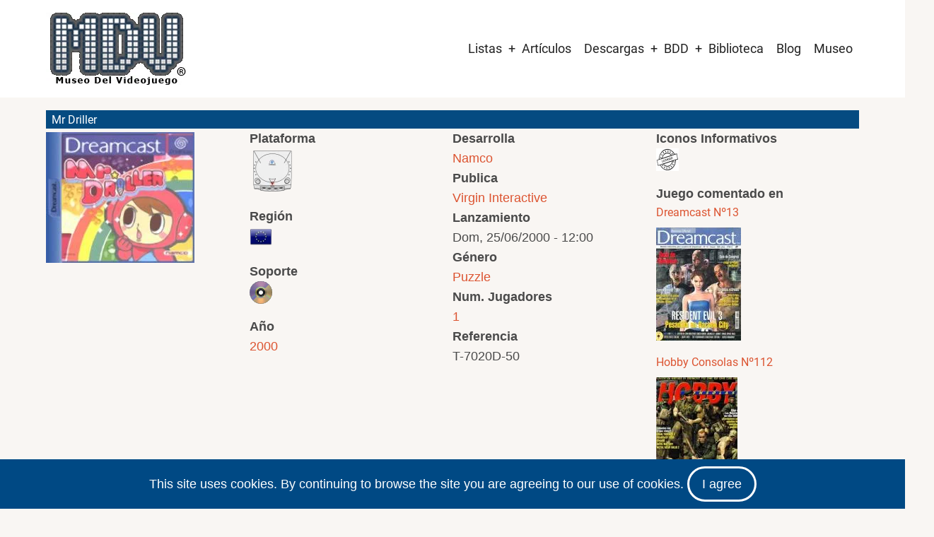

--- FILE ---
content_type: text/html; charset=UTF-8
request_url: https://www.museodelvideojuego.com/index.php/juegos/sega-dreamcast/pal/mr-driller
body_size: 18342
content:


<!-- THEME DEBUG -->
<!-- THEME HOOK: 'html' -->
<!-- FILE NAME SUGGESTIONS:
   ▪️ html--node--760.html.twig
   ▪️ html--node--%.html.twig
   ▪️ html--node.html.twig
   ✅ html.html.twig
-->
<!-- 💡 BEGIN CUSTOM TEMPLATE OUTPUT from 'themes/Tarapro-Drupal-Theme/tarapro/templates/layout/html.html.twig' -->
<!DOCTYPE html>
<html lang="es" dir="ltr" prefix="og: https://ogp.me/ns#">
  <head>
    <meta charset="utf-8" />
<script async src="https://www.googletagmanager.com/gtag/js?id=G-ERQGX4ZPB3"></script>
<script>window.dataLayer = window.dataLayer || [];function gtag(){dataLayer.push(arguments)};gtag("js", new Date());gtag("set", "developer_id.dMDhkMT", true);gtag("config", "G-ERQGX4ZPB3", {"groups":"default","page_placeholder":"PLACEHOLDER_page_location"});</script>
<meta name="description" content="El mundo de Mr. Driller se ha inundado de misteriosos bloques de colores. Solamente armado con un martillo neumático, tendrás que abrirte paso hacia la seguridad de las profundidades antes de que se quede sin suministro de aire. Ritmo trepidante con acción frenética y enigmática a lo largo de tres modos adictivos. • Modo Arcade • Modo Surpervivencia • Modo Contrarreloj • Juego extremadamente intuitivo - &quot;Aprenderás a manejarlo en un segundo pero estarás enganchado durante horas.&quot;" />
<link rel="canonical" href="https://www.museodelvideojuego.com/index.php/juegos/sega-dreamcast/pal/mr-driller" />
<meta name="Generator" content="Drupal 10 (https://www.drupal.org)" />
<meta name="MobileOptimized" content="width" />
<meta name="HandheldFriendly" content="true" />
<meta name="viewport" content="width=device-width, initial-scale=1.0" />
<link rel="icon" href="/files/favicon_mdv_0.gif" type="image/gif" />

         <script async src="https://pagead2.googlesyndication.com/pagead/js/adsbygoogle.js?client=ca-pub-2563895046972330"
     crossorigin="anonymous"></script>
    <title>Mr Driller | Museo del Videojuego</title>
        <link rel="preload" as="font" href="/themes/Tarapro-Drupal-Theme/tarapro/fonts/open-sans.woff2" type="font/woff2" crossorigin>
    <link rel="preload" as="font" href="/themes/Tarapro-Drupal-Theme/tarapro/fonts/roboto.woff2" type="font/woff2" crossorigin>
        <link rel="stylesheet" media="all" href="/core/themes/stable9/css/system/components/align.module.css?t9d36w" />
<link rel="stylesheet" media="all" href="/core/themes/stable9/css/system/components/fieldgroup.module.css?t9d36w" />
<link rel="stylesheet" media="all" href="/core/themes/stable9/css/system/components/container-inline.module.css?t9d36w" />
<link rel="stylesheet" media="all" href="/core/themes/stable9/css/system/components/clearfix.module.css?t9d36w" />
<link rel="stylesheet" media="all" href="/core/themes/stable9/css/system/components/details.module.css?t9d36w" />
<link rel="stylesheet" media="all" href="/core/themes/stable9/css/system/components/hidden.module.css?t9d36w" />
<link rel="stylesheet" media="all" href="/core/themes/stable9/css/system/components/item-list.module.css?t9d36w" />
<link rel="stylesheet" media="all" href="/core/themes/stable9/css/system/components/js.module.css?t9d36w" />
<link rel="stylesheet" media="all" href="/core/themes/stable9/css/system/components/nowrap.module.css?t9d36w" />
<link rel="stylesheet" media="all" href="/core/themes/stable9/css/system/components/position-container.module.css?t9d36w" />
<link rel="stylesheet" media="all" href="/core/themes/stable9/css/system/components/reset-appearance.module.css?t9d36w" />
<link rel="stylesheet" media="all" href="/core/themes/stable9/css/system/components/resize.module.css?t9d36w" />
<link rel="stylesheet" media="all" href="/core/themes/stable9/css/system/components/system-status-counter.css?t9d36w" />
<link rel="stylesheet" media="all" href="/core/themes/stable9/css/system/components/system-status-report-counters.css?t9d36w" />
<link rel="stylesheet" media="all" href="/core/themes/stable9/css/system/components/system-status-report-general-info.css?t9d36w" />
<link rel="stylesheet" media="all" href="/core/themes/stable9/css/system/components/tablesort.module.css?t9d36w" />
<link rel="stylesheet" media="all" href="/modules/colorbox/styles/default/colorbox_style.css?t9d36w" />
<link rel="stylesheet" media="all" href="/modules/ds/css/ds-2col-stacked.css?t9d36w" />
<link rel="stylesheet" media="all" href="/modules/ds/css/ds-3col-stacked-equal-width.css?t9d36w" />
<link rel="stylesheet" media="all" href="/themes/Tarapro-Drupal-Theme/tarapro/css/tiny-slider.css?t9d36w" />
<link rel="stylesheet" media="all" href="/themes/Tarapro-Drupal-Theme/tarapro/css/style.css?t9d36w" />
<link rel="stylesheet" media="all" href="/themes/Tarapro-Drupal-Theme/tarapro/css/font.css?t9d36w" />
<link rel="stylesheet" media="all" href="/files/asset_injector/css/alinear_padding_10-46b00fd4a1e484c07ff86246972a3268.css?t9d36w" />
<link rel="stylesheet" media="all" href="/files/asset_injector/css/borde_izquierdo-3ce0067ab29a3ea16f3ab53a6eedef6a.css?t9d36w" />
<link rel="stylesheet" media="all" href="/files/asset_injector/css/cuadro_borde_1px-7a6fda2ce7fb60b885e41d4a2925891b.css?t9d36w" />
<link rel="stylesheet" media="all" href="/files/asset_injector/css/espacio_alrededor_imagen-bbe09854ef26a0675c495090394b704b.css?t9d36w" />
<link rel="stylesheet" media="all" href="/files/asset_injector/css/image_gallery-c4cb25655e53f8309c7b19ea06891193.css?t9d36w" />
<link rel="stylesheet" media="all" href="/files/asset_injector/css/imagen_al_centro-6a6f9999f97f9950286963a7b6e16ab5.css?t9d36w" />
<link rel="stylesheet" media="all" href="/files/asset_injector/css/img_izquierda_padding-8748f82e941910e1ddbe0d19d3f9d6d3.css?t9d36w" />
<link rel="stylesheet" media="all" href="/files/asset_injector/css/inline_images-50bbfb9b23c4dbe1f6f77a6588b1b060.css?t9d36w" />
<link rel="stylesheet" media="all" href="/files/asset_injector/css/inline_imagesx3-391816b28e2b936572430b0a9a72aac4.css?t9d36w" />
<link rel="stylesheet" media="all" href="/files/asset_injector/css/inline_imagesx4-8c4fb139c337afd8df2f4eb11b74def7.css?t9d36w" />
<link rel="stylesheet" media="all" href="/files/asset_injector/css/padding_superior-7f431e2b71583710fc5dceb9e0b5e770.css?t9d36w" />
<link rel="stylesheet" media="all" href="/files/asset_injector/css/quitar_etiqueta-03c8391e343ccd344eb20123047866bc.css?t9d36w" />
<link rel="stylesheet" media="all" href="/files/asset_injector/css/resultados_apilados-61c89936fb19bf1258233bb704eb43ba.css?t9d36w" />
<link rel="stylesheet" media="all" href="/files/asset_injector/css/solo_alienar_img-383d4cc43fe321d054e608ab4e5a6c5a.css?t9d36w" />
<link rel="stylesheet" media="all" href="/files/asset_injector/css/taxonomia_hover-d8872c036586bae55cb131b797bd4b3d.css?t9d36w" />
<link rel="stylesheet" media="all" href="/files/asset_injector/css/texto_al_centro-f5cc29ffcd07f2c8cf22bea7bd1aca73.css?t9d36w" />
<link rel="stylesheet" media="all" href="/files/asset_injector/css/texto_recortado-7967860e66c679a1d33b4909cb7bbc56.css?t9d36w" />
<link rel="stylesheet" media="all" href="/files/asset_injector/css/titulo_nodo_white-4face527adec2cfe3e2bd8e447f2a06a.css?t9d36w" />
<link rel="stylesheet" media="all" href="/files/asset_injector/css/titulo_variante-5d05dabfd56ae9c5adfc58a407612a33.css?t9d36w" />

    <script src="/core/assets/vendor/jquery/jquery.min.js?v=3.7.1"></script>
<script src="/themes/Tarapro-Drupal-Theme/tarapro/js/blank.js?v=10.5.5"></script>

  <style>
  :root {
  --bg-body: #f9f6f3;
  --color-primary: #004984;
  --color-primary-light: #f2e8dd;
  --color-secondary: #a7bd43;
  --dark: #323d47;
  --light: #e5e2dc;
  --border: #dbdbd3;
  --text-color: #4a4a4a;
  --bold-color: #222222;
  }
  .header {
    background-color: #ffffff;
  }
</style><style>

</style>
  </head>
  <body class="inner-page path-node page-type-ficha-pal no-sidebar user-guest">
  <div class="loader"></div>
        <a href="#main-content" class="visually-hidden focusable">
      Pasar al contenido principal
    </a>
    
    

<!-- THEME DEBUG -->
<!-- THEME HOOK: 'off_canvas_page_wrapper' -->
<!-- BEGIN OUTPUT from 'core/themes/stable9/templates/content/off-canvas-page-wrapper.html.twig' -->
  <div class="dialog-off-canvas-main-canvas" data-off-canvas-main-canvas>
    

<!-- THEME DEBUG -->
<!-- THEME HOOK: 'page' -->
<!-- FILE NAME SUGGESTIONS:
   ▪️ page--node--760.html.twig
   ▪️ page--node--%.html.twig
   ▪️ page--node.html.twig
   ✅ page.html.twig
-->
<!-- 💡 BEGIN CUSTOM TEMPLATE OUTPUT from 'themes/Tarapro-Drupal-Theme/tarapro/templates/layout/page.html.twig' -->
<header class="header">
  <div class="container">
    <div class="header-container">
          <div class="site-branding">
        

<!-- THEME DEBUG -->
<!-- THEME HOOK: 'region' -->
<!-- FILE NAME SUGGESTIONS:
   ▪️ region--site-branding.html.twig
   ✅ region.html.twig
-->
<!-- 💡 BEGIN CUSTOM TEMPLATE OUTPUT from 'themes/Tarapro-Drupal-Theme/tarapro/templates/layout/region.html.twig' -->
  <div class="block-region region-site-branding">
    

<!-- THEME DEBUG -->
<!-- THEME HOOK: 'block' -->
<!-- FILE NAME SUGGESTIONS:
   ▪️ block--tarapro-branding.html.twig
   ✅ block--system-branding-block.html.twig
   ▪️ block--system.html.twig
   ▪️ block.html.twig
-->
<!-- 💡 BEGIN CUSTOM TEMPLATE OUTPUT from 'themes/Tarapro-Drupal-Theme/tarapro/templates/block/block--system-branding-block.html.twig' -->
<div id="block-tarapro-branding" class="block">
  
    
  <div class="block-content">
  <div class="site-brand">
  		<div class="site-logo">
         <a href="/" title="Inicio" rel="home">
            <img src="/files/logo_mdv_r.jpg" alt="Inicio" />
         </a>
	 </div>
     </div>
  </div>
</div>
<!-- END CUSTOM TEMPLATE OUTPUT from 'themes/Tarapro-Drupal-Theme/tarapro/templates/block/block--system-branding-block.html.twig' -->


  </div>

<!-- END CUSTOM TEMPLATE OUTPUT from 'themes/Tarapro-Drupal-Theme/tarapro/templates/layout/region.html.twig' -->


      </div>
    <div class="header-right">
<!-- Start: primary menu region -->
<div class="mobile-menu">
  <span></span>
  <span></span>
  <span></span>
</div>
<div class="primary-menu-wrapper">
<div class="menu-wrap">
<div class="close-mobile-menu"><i class="icon-close" aria-hidden="true"></i></div>


<!-- THEME DEBUG -->
<!-- THEME HOOK: 'region' -->
<!-- FILE NAME SUGGESTIONS:
   ▪️ region--primary-menu.html.twig
   ✅ region.html.twig
-->
<!-- 💡 BEGIN CUSTOM TEMPLATE OUTPUT from 'themes/Tarapro-Drupal-Theme/tarapro/templates/layout/region.html.twig' -->
  <div class="block-region region-primary-menu">
    

<!-- THEME DEBUG -->
<!-- THEME HOOK: 'block' -->
<!-- FILE NAME SUGGESTIONS:
   ▪️ block--tarapro-main-menu.html.twig
   ▪️ block--system-menu-block--main.html.twig
   ✅ block--system-menu-block.html.twig
   ▪️ block--system.html.twig
   ▪️ block.html.twig
-->
<!-- 💡 BEGIN CUSTOM TEMPLATE OUTPUT from 'themes/Tarapro-Drupal-Theme/tarapro/templates/block/block--system-menu-block.html.twig' -->
<nav  id="block-tarapro-main-menu" class="block block-menu navigation menu-main" aria-labelledby="block-tarapro-main-menu-menu" role="navigation">
            
  <h2 class="visually-hidden block-title" id="block-tarapro-main-menu-menu">Main navigation</h2>
  
      

<!-- THEME DEBUG -->
<!-- THEME HOOK: 'menu__main' -->
<!-- FILE NAME SUGGESTIONS:
   ✅ menu--main.html.twig
   ✅ menu--main.html.twig
   ▪️ menu.html.twig
-->
<!-- 💡 BEGIN CUSTOM TEMPLATE OUTPUT from 'themes/Tarapro-Drupal-Theme/tarapro/templates/navigation/menu--main.html.twig' -->

              <ul class="main-menu menu">
                    <li class="menu-item main-menu-item menu-item-level-1 expanded menu-item-has-children">
                <a href="https://www.museodelvideojuego.com/listas-completas-de-juegos">Listas</a>

                                <ul class="submenu">
                    <li class="menu-item main-menu-item menu-item-level-2 expanded menu-item-has-children">
                <a href="http://www.museodelvideojuego.com">Atari</a>

                                <ul class="submenu">
                    <li class="menu-item main-menu-item menu-item-level-3">
                <a href="/lista-completa-juegos-atari-2600" data-drupal-link-system-path="lista-completa-juegos-atari-2600">Atari 2600</a>

              </li>
                <li class="menu-item main-menu-item menu-item-level-3">
                <a href="/lista-completa-de-juegos-de-atari-5200" data-drupal-link-system-path="lista-completa-de-juegos-de-atari-5200">Atari 5200</a>

              </li>
                <li class="menu-item main-menu-item menu-item-level-3">
                <a href="/lista-completa-de-juegos-de-atari-7800" data-drupal-link-system-path="lista-completa-de-juegos-de-atari-7800">Atari 7800</a>

              </li>
                <li class="menu-item main-menu-item menu-item-level-3">
                <a href="/lista-completa-de-juegos-de-atari-jaguar-cd" data-drupal-link-system-path="lista-completa-de-juegos-de-atari-jaguar-cd">Atari Jaguar CD</a>

              </li>
                <li class="menu-item main-menu-item menu-item-level-3">
                <a href="/lista-completa-de-juegos-de-atari-jaguar" data-drupal-link-system-path="lista-completa-de-juegos-de-atari-jaguar">Atari Jaguar</a>

              </li>
                <li class="menu-item main-menu-item menu-item-level-3">
                <a href="/lista-completa-de-juegos-de-atari-lynx" data-drupal-link-system-path="lista-completa-de-juegos-de-atari-lynx">Atari Lynx</a>

              </li>
                <li class="menu-item main-menu-item menu-item-level-3">
                <a href="/lista-completa-de-juegos-de-atari-xegs" data-drupal-link-system-path="lista-completa-de-juegos-de-atari-xegs">Atari XEGS</a>

              </li>
        </ul>
  
              </li>
                <li class="menu-item main-menu-item menu-item-level-2">
                <a href="/lista-completa-de-juegos-de-colecovision" data-drupal-link-system-path="lista-completa-de-juegos-de-colecovision">Colecovision</a>

              </li>
                <li class="menu-item main-menu-item menu-item-level-2">
                <a href="/lista-completa-de-juegos-de-intellivision" data-drupal-link-system-path="lista-completa-de-juegos-de-intellivision">Intellivision</a>

              </li>
                <li class="menu-item main-menu-item menu-item-level-2 expanded menu-item-has-children">
                <a href="http://www.museodelvideojuego.com">Nec</a>

                                <ul class="submenu">
                    <li class="menu-item main-menu-item menu-item-level-3">
                <a href="/lista-completa-de-juegos-de-pc-fx" data-drupal-link-system-path="lista-completa-de-juegos-de-pc-fx">PC-FX</a>

              </li>
                <li class="menu-item main-menu-item menu-item-level-3">
                <a href="/lista-completa-de-juegos-de-turbografx" data-drupal-link-system-path="lista-completa-de-juegos-de-turbografx">TurboGrafx / PC Engine</a>

              </li>
        </ul>
  
              </li>
                <li class="menu-item main-menu-item menu-item-level-2 expanded menu-item-has-children">
                <a href="https://www.museodelvideojuego.com">Nintendo</a>

                                <ul class="submenu">
                    <li class="menu-item main-menu-item menu-item-level-3">
                <a href="/lista-completa-de-juegos-de-game-boy" data-drupal-link-system-path="lista-completa-de-juegos-de-game-boy">Game Boy</a>

              </li>
                <li class="menu-item main-menu-item menu-item-level-3">
                <a href="/lista-completa-de-juegos-de-nes" data-drupal-link-system-path="lista-completa-de-juegos-de-nes">Nes</a>

              </li>
                <li class="menu-item main-menu-item menu-item-level-3">
                <a href="/lista-completa-de-juegos-de-nintendo-64" data-drupal-link-system-path="lista-completa-de-juegos-de-nintendo-64">Nintendo 64</a>

              </li>
                <li class="menu-item main-menu-item menu-item-level-3">
                <a href="/lista-completa-de-juegos-de-super-nintendo" data-drupal-link-system-path="lista-completa-de-juegos-de-super-nintendo">Super Nintendo</a>

              </li>
                <li class="menu-item main-menu-item menu-item-level-3">
                <a href="/lista-completa-de-juegos-de-virtual-boy" data-drupal-link-system-path="lista-completa-de-juegos-de-virtual-boy">Virtual Boy</a>

              </li>
        </ul>
  
              </li>
                <li class="menu-item main-menu-item menu-item-level-2 expanded menu-item-has-children">
                <a href="http://www.museodelvideojuego.com">Philips</a>

                                <ul class="submenu">
                    <li class="menu-item main-menu-item menu-item-level-3">
                <a href="/lista-completa-de-juegos-de-philips-videopac" data-drupal-link-system-path="lista-completa-de-juegos-de-philips-videopac">Videopac / Odyssey 2</a>

              </li>
        </ul>
  
              </li>
                <li class="menu-item main-menu-item menu-item-level-2">
                <a href="/lista-completa-de-juegos-de-radofin" data-drupal-link-system-path="lista-completa-de-juegos-de-radofin">Radofin</a>

              </li>
                <li class="menu-item main-menu-item menu-item-level-2 expanded menu-item-has-children">
                <a href="https://www.museodelvideojuego.com">Sega</a>

                                <ul class="submenu">
                    <li class="menu-item main-menu-item menu-item-level-3">
                <a href="/lista-completa-de-juegos-de-32x" data-drupal-link-system-path="lista-completa-de-juegos-de-32x">32X</a>

              </li>
                <li class="menu-item main-menu-item menu-item-level-3">
                <a href="/lista-completa-de-juegos-de-sega-dreamcast" data-drupal-link-system-path="lista-completa-de-juegos-de-sega-dreamcast">Dreamcast</a>

              </li>
                <li class="menu-item main-menu-item menu-item-level-3">
                <a href="/lista-completa-de-juegos-de-game-gear" data-drupal-link-system-path="lista-completa-de-juegos-de-game-gear">Game Gear</a>

              </li>
                <li class="menu-item main-menu-item menu-item-level-3">
                <a href="/lista-completa-de-juegos-de-master-system" data-drupal-link-system-path="lista-completa-de-juegos-de-master-system">Master System</a>

              </li>
                <li class="menu-item main-menu-item menu-item-level-3">
                <a href="/lista-completa-de-juegos-de-megadrive-genesis" data-drupal-link-system-path="lista-completa-de-juegos-de-megadrive-genesis">Mega Drive / Genesis</a>

              </li>
                <li class="menu-item main-menu-item menu-item-level-3">
                <a href="/lista-completa-de-juegos-de-sega-mega-cd" data-drupal-link-system-path="lista-completa-de-juegos-de-sega-mega-cd">Mega-CD</a>

              </li>
                <li class="menu-item main-menu-item menu-item-level-3">
                <a href="/lista-completa-de-juegos-de-sega-saturn" data-drupal-link-system-path="lista-completa-de-juegos-de-sega-saturn">Saturn</a>

              </li>
        </ul>
  
              </li>
                <li class="menu-item main-menu-item menu-item-level-2 expanded menu-item-has-children">
                <a href="http://www.museodelvideojuego.com">Snk</a>

                                <ul class="submenu">
                    <li class="menu-item main-menu-item menu-item-level-3">
                <a href="/lista-completa-de-juegos-de-neo-geo-aes" data-drupal-link-system-path="lista-completa-de-juegos-de-neo-geo-aes">Neo Geo Aes</a>

              </li>
                <li class="menu-item main-menu-item menu-item-level-3">
                <a href="/lista-completa-de-juegos-de-neo-geo-cd" data-drupal-link-system-path="lista-completa-de-juegos-de-neo-geo-cd">Neo Geo CD</a>

              </li>
                <li class="menu-item main-menu-item menu-item-level-3">
                <a href="/lista-completa-de-juegos-de-neo-geo-pocket-color" data-drupal-link-system-path="lista-completa-de-juegos-de-neo-geo-pocket-color">Neo Geo Pocket / Color</a>

              </li>
        </ul>
  
              </li>
        </ul>
  
              </li>
                <li class="menu-item main-menu-item menu-item-level-1">
                <a href="/articulos" data-drupal-link-system-path="articulos">Artículos</a>

              </li>
                <li class="menu-item main-menu-item menu-item-level-1 expanded menu-item-has-children">
                <a href="/biblioteca" data-drupal-link-system-path="node/25472">Descargas</a>

                                <ul class="submenu">
                    <li class="menu-item main-menu-item menu-item-level-2">
                <a href="/artes" data-drupal-link-system-path="artes">Artes</a>

              </li>
                <li class="menu-item main-menu-item menu-item-level-2">
                <a href="/caratulas" data-drupal-link-system-path="caratulas">Caratulas</a>

              </li>
                <li class="menu-item main-menu-item menu-item-level-2">
                <a href="https://www.museodelvideojuego.com/catalogos">Catálogos</a>

              </li>
                <li class="menu-item main-menu-item menu-item-level-2 expanded menu-item-has-children">
                <a href="/manuales" data-drupal-link-system-path="manuales">Manuales</a>

                                <ul class="submenu">
                    <li class="menu-item main-menu-item menu-item-level-3">
                <a href="/manuales-hardware" data-drupal-link-system-path="manuales-hardware">Manuales Hardware</a>

              </li>
                <li class="menu-item main-menu-item menu-item-level-3">
                <a href="/manuales-videojuegos" data-drupal-link-system-path="manuales-videojuegos">Manuales Videojuegos</a>

              </li>
        </ul>
  
              </li>
                <li class="menu-item main-menu-item menu-item-level-2">
                <a href="/mapas" data-drupal-link-system-path="mapas">Mapas</a>

              </li>
                <li class="menu-item main-menu-item menu-item-level-2">
                <a href="/retropublicidad" data-drupal-link-system-path="retropublicidad">Retropublicidad</a>

              </li>
        </ul>
  
              </li>
                <li class="menu-item main-menu-item menu-item-level-1 expanded menu-item-has-children">
                <a href="/listado-de-juegos" data-drupal-link-system-path="listado-de-juegos">BDD</a>

                                <ul class="submenu">
                    <li class="menu-item main-menu-item menu-item-level-2">
                <a href="/accesorios" data-drupal-link-system-path="accesorios">Accesorios</a>

              </li>
                <li class="menu-item main-menu-item menu-item-level-2">
                <a href="/listado-de-consolas" data-drupal-link-system-path="listado-de-consolas">Consolas</a>

              </li>
                <li class="menu-item main-menu-item menu-item-level-2">
                <a href="/handhelds" data-drupal-link-system-path="handhelds">Handhelds</a>

              </li>
                <li class="menu-item main-menu-item menu-item-level-2">
                <a href="/juegos-comentados-en-revistas" data-drupal-link-system-path="juegos-comentados-en-revistas">Juegos en revistas</a>

              </li>
                <li class="menu-item main-menu-item menu-item-level-2 expanded menu-item-has-children">
                <a href="/listado-de-microordenadores" data-drupal-link-system-path="listado-de-microordenadores">Microordenadores</a>

                                <ul class="submenu">
                    <li class="menu-item main-menu-item menu-item-level-3">
                <a href="http://www.museodelvideojuego.com/lista-de-ordenadores-msx">Ordenadores Msx</a>

              </li>
                <li class="menu-item main-menu-item menu-item-level-3">
                <a href="http://www.museodelvideojuego.com/lista-de-ordenadores-sinclair">Sinclair</a>

              </li>
        </ul>
  
              </li>
                <li class="menu-item main-menu-item menu-item-level-2">
                <a href="/personajes" data-drupal-link-system-path="personajes">Personajes</a>

              </li>
                <li class="menu-item main-menu-item menu-item-level-2">
                <a href="/listado-de-juegos" data-drupal-link-system-path="listado-de-juegos">Videojuegos</a>

              </li>
                <li class="menu-item main-menu-item menu-item-level-2">
                <a href="/sagas" data-drupal-link-system-path="sagas">Sagas</a>

              </li>
        </ul>
  
              </li>
                <li class="menu-item main-menu-item menu-item-level-1">
                <a href="https://www.museodelvideojuego.com/biblioteca">Biblioteca</a>

              </li>
                <li class="menu-item main-menu-item menu-item-level-1">
                <a href="/blog" data-drupal-link-system-path="blog">Blog</a>

              </li>
                <li class="menu-item main-menu-item menu-item-level-1">
                <a href="/museo" data-drupal-link-system-path="museo">Museo</a>

              </li>
        </ul>
  


<!-- END CUSTOM TEMPLATE OUTPUT from 'themes/Tarapro-Drupal-Theme/tarapro/templates/navigation/menu--main.html.twig' -->


  </nav>

<!-- END CUSTOM TEMPLATE OUTPUT from 'themes/Tarapro-Drupal-Theme/tarapro/templates/block/block--system-menu-block.html.twig' -->


  </div>

<!-- END CUSTOM TEMPLATE OUTPUT from 'themes/Tarapro-Drupal-Theme/tarapro/templates/layout/region.html.twig' -->


</div>
</div>
<!-- End: primary menu region -->
 <!--/end if for page.search_box -->
   <!--/end if for animated_sidebar_option -->
</div> <!--/.header-right -->
  </div> <!--/.header-container -->
  </div> <!--/.container -->
</header><!-- /.header -->
<!-- End: Header -->
<!-- Start: highlighted -->
<div id="highlighted">
   <div class="container">
      

<!-- THEME DEBUG -->
<!-- THEME HOOK: 'region' -->
<!-- FILE NAME SUGGESTIONS:
   ▪️ region--highlighted.html.twig
   ✅ region.html.twig
-->
<!-- 💡 BEGIN CUSTOM TEMPLATE OUTPUT from 'themes/Tarapro-Drupal-Theme/tarapro/templates/layout/region.html.twig' -->
  <div class="block-region region-highlighted">
    

<!-- THEME DEBUG -->
<!-- THEME HOOK: 'block' -->
<!-- FILE NAME SUGGESTIONS:
   ▪️ block--tarapro-messages.html.twig
   ✅ block--system-messages-block.html.twig
   ▪️ block--system.html.twig
   ▪️ block.html.twig
-->
<!-- BEGIN OUTPUT from 'core/themes/stable9/templates/block/block--system-messages-block.html.twig' -->
<div data-drupal-messages-fallback class="hidden"></div>

<!-- END OUTPUT from 'core/themes/stable9/templates/block/block--system-messages-block.html.twig' -->


  </div>

<!-- END CUSTOM TEMPLATE OUTPUT from 'themes/Tarapro-Drupal-Theme/tarapro/templates/layout/region.html.twig' -->


   </div>
</div>
<!-- End: highlighted -->
<div id="main-wrapper" class="main-wrapper">
  <div class="container">
    <div class="main-container">
      <main id="main" class="page-content">
        <a id="main-content" tabindex="-1"></a>                

<!-- THEME DEBUG -->
<!-- THEME HOOK: 'region' -->
<!-- FILE NAME SUGGESTIONS:
   ▪️ region--content.html.twig
   ✅ region.html.twig
-->
<!-- 💡 BEGIN CUSTOM TEMPLATE OUTPUT from 'themes/Tarapro-Drupal-Theme/tarapro/templates/layout/region.html.twig' -->
  <div class="block-region region-content">
    

<!-- THEME DEBUG -->
<!-- THEME HOOK: 'block' -->
<!-- FILE NAME SUGGESTIONS:
   ▪️ block--tarapro-content.html.twig
   ▪️ block--system-main-block.html.twig
   ▪️ block--system.html.twig
   ✅ block.html.twig
-->
<!-- 💡 BEGIN CUSTOM TEMPLATE OUTPUT from 'themes/Tarapro-Drupal-Theme/tarapro/templates/block/block.html.twig' -->
<div id="block-tarapro-content" class="block">
  
    
  <div class="block-content">
      

<!-- THEME DEBUG -->
<!-- THEME HOOK: 'ds_entity_view' -->
<!-- BEGIN OUTPUT from 'modules/ds/templates/ds-entity-view.html.twig' -->


<!-- THEME DEBUG -->
<!-- THEME HOOK: 'ds_2col_stacked' -->
<!-- FILE NAME SUGGESTIONS:
   ▪️ ds-2col-stacked--node--760.html.twig
   ▪️ ds-2col-stacked--node-ficha-pal-full.html.twig
   ▪️ ds-2col-stacked--node-ficha-pal.html.twig
   ▪️ ds-2col-stacked--node-full.html.twig
   ▪️ ds-2col-stacked--node.html.twig
   ✅ ds-2col-stacked.html.twig
   ✅ ds-2col-stacked.html.twig
-->
<!-- BEGIN OUTPUT from 'modules/ds/templates/ds-2col-stacked.html.twig' -->
<div data-history-node-id="760" class="node node--type-ficha-pal node--view-mode-full mini-ficha clearfix">

  

  <div class="group-header">
    

<!-- THEME DEBUG -->
<!-- THEME HOOK: 'field' -->
<!-- FILE NAME SUGGESTIONS:
   ▪️ field--expert--node--node-title--ficha-pal---custom.html.twig
   ▪️ field--expert--node--node-title--ficha-pal.html.twig
   ▪️ field--expert--node--ficha-pal---custom.html.twig
   ▪️ field--expert--node--ficha-pal.html.twig
   ▪️ field--expert--node--node-title.html.twig
   ▪️ field--expert--node-title--ficha-pal---custom.html.twig
   ▪️ field--expert--node-title--ficha-pal.html.twig
   ▪️ field--expert--ficha-pal---custom.html.twig
   ▪️ field--expert--ficha-pal.html.twig
   ▪️ field--expert--node-title.html.twig
   ▪️ field--expert.html.twig
   ▪️ field--ds-field-expert.html.twig
   ▪️ field--node--node-title--ficha-pal.html.twig
   ▪️ field--node--node-title.html.twig
   ▪️ field--node--ficha-pal.html.twig
   ▪️ field--node-title.html.twig
   ▪️ field--ds.html.twig
   ▪️ field.html.twig
-->
<!-- BEGIN OUTPUT from 'modules/ds/templates/ds-field-expert.html.twig' -->
    
            <h2 class="titulo_nodo_white">
  Mr Driller
</h2>

      
  


<!-- END OUTPUT from 'modules/ds/templates/ds-field-expert.html.twig' -->


  </div>
  
  <!-- Fila con 4 columnas -->
  <div class="row row-four-columns clearfix">
    <div class="group-first" style="width: 25%; float: left;">
      

<!-- THEME DEBUG -->
<!-- THEME HOOK: 'field' -->
<!-- FILE NAME SUGGESTIONS:
   ▪️ field--expert--node--field-thumb-juego--ficha-pal--full.html.twig
   ▪️ field--expert--node--field-thumb-juego--ficha-pal.html.twig
   ▪️ field--expert--node--ficha-pal--full.html.twig
   ▪️ field--expert--node--ficha-pal.html.twig
   ▪️ field--expert--node--field-thumb-juego.html.twig
   ▪️ field--expert--field-thumb-juego--ficha-pal--full.html.twig
   ▪️ field--expert--field-thumb-juego--ficha-pal.html.twig
   ▪️ field--expert--ficha-pal--full.html.twig
   ▪️ field--expert--ficha-pal.html.twig
   ▪️ field--expert--field-thumb-juego.html.twig
   ▪️ field--expert.html.twig
   ▪️ field--ds-field-expert.html.twig
   ▪️ field--node--field-thumb-juego--ficha-pal.html.twig
   ▪️ field--node--field-thumb-juego.html.twig
   ▪️ field--node--ficha-pal.html.twig
   ▪️ field--field-thumb-juego.html.twig
   ▪️ field--image.html.twig
   ▪️ field.html.twig
-->
<!-- BEGIN OUTPUT from 'modules/ds/templates/ds-field-expert.html.twig' -->
    
            <div  class="padding_superior">
                  

<!-- THEME DEBUG -->
<!-- THEME HOOK: 'colorbox_formatter' -->
<!-- BEGIN OUTPUT from 'modules/colorbox/templates/colorbox-formatter.html.twig' -->

<a href="https://www.museodelvideojuego.com/files/thumbs/sega-dreamcast/pal/driller.jpg" aria-label="{&quot;alt&quot;:&quot;&quot;}" role="button"  title="Mr Driller" data-colorbox-gallery="gallery-ficha_pal-760-T5QH7GUbmBs" class="colorbox" aria-controls="colorbox-s-JixbZiUqw" data-cbox-img-attrs="{&quot;alt&quot;:&quot;&quot;}">

<!-- THEME DEBUG -->
<!-- THEME HOOK: 'image_style' -->
<!-- BEGIN OUTPUT from 'core/themes/stable9/templates/field/image-style.html.twig' -->


<!-- THEME DEBUG -->
<!-- THEME HOOK: 'image' -->
<!-- 💡 BEGIN CUSTOM TEMPLATE OUTPUT from 'themes/Tarapro-Drupal-Theme/tarapro/templates/field/image.html.twig' -->
<img id="colorbox-s-JixbZiUqw" src="/files/styles/thumb_180x/public/thumbs/sega-dreamcast/pal/driller.jpg" width="210" height="185" alt="" loading="lazy" class="image-field" />

<!-- END CUSTOM TEMPLATE OUTPUT from 'themes/Tarapro-Drupal-Theme/tarapro/templates/field/image.html.twig' -->



<!-- END OUTPUT from 'core/themes/stable9/templates/field/image-style.html.twig' -->

</a>

<!-- END OUTPUT from 'modules/colorbox/templates/colorbox-formatter.html.twig' -->


      
      </div>
  


<!-- END OUTPUT from 'modules/ds/templates/ds-field-expert.html.twig' -->


    </div>

    <div class="group-second" style="width: 25%; float: left;">
      

<!-- THEME DEBUG -->
<!-- THEME HOOK: 'field' -->
<!-- FILE NAME SUGGESTIONS:
   ▪️ field--expert--node--field-plataforma--ficha-pal--full.html.twig
   ▪️ field--expert--node--field-plataforma--ficha-pal.html.twig
   ▪️ field--expert--node--ficha-pal--full.html.twig
   ▪️ field--expert--node--ficha-pal.html.twig
   ▪️ field--expert--node--field-plataforma.html.twig
   ▪️ field--expert--field-plataforma--ficha-pal--full.html.twig
   ▪️ field--expert--field-plataforma--ficha-pal.html.twig
   ▪️ field--expert--ficha-pal--full.html.twig
   ▪️ field--expert--ficha-pal.html.twig
   ▪️ field--expert--field-plataforma.html.twig
   ▪️ field--expert.html.twig
   ▪️ field--ds-field-expert.html.twig
   ▪️ field--node--field-plataforma--ficha-pal.html.twig
   ▪️ field--node--field-plataforma.html.twig
   ▪️ field--node--ficha-pal.html.twig
   ▪️ field--field-plataforma.html.twig
   ▪️ field--entity-reference.html.twig
   ▪️ field.html.twig
-->
<!-- BEGIN OUTPUT from 'modules/ds/templates/ds-field-expert.html.twig' -->
        <div  class="field__label">Plataforma</div>
  
            

<!-- THEME DEBUG -->
<!-- THEME HOOK: 'ds_entity_view' -->
<!-- BEGIN OUTPUT from 'modules/ds/templates/ds-entity-view.html.twig' -->


<!-- THEME DEBUG -->
<!-- THEME HOOK: 'bs_1col' -->
<!-- FILE NAME SUGGESTIONS:
   ▪️ bs-1col--taxonomy-term--67.html.twig
   ▪️ bs-1col--taxonomy-term-plataformas-tax-sin-imagen.html.twig
   ▪️ bs-1col--taxonomy-term-plataformas.html.twig
   ▪️ bs-1col--taxonomy-term-tax-sin-imagen.html.twig
   ▪️ bs-1col--taxonomy-term.html.twig
   ✅ bs-1col.html.twig
   ✅ bs-1col.html.twig
-->
<!-- BEGIN OUTPUT from 'modules/bootstrap_layouts/templates/3.0.0/bs-1col.html.twig' -->
<div class="row bs-1col taxonomy-term taxonomy-term--type-plataformas taxonomy-term--view-mode-tax-sin-imagen">
  
  <div class="col-sm-12 bs-region bs-region--main">
    

<!-- THEME DEBUG -->
<!-- THEME HOOK: 'field' -->
<!-- FILE NAME SUGGESTIONS:
   ▪️ field--expert--taxonomy-term--field-imagen-taxonomia--plataformas--tax-sin-imagen.html.twig
   ▪️ field--expert--taxonomy-term--field-imagen-taxonomia--plataformas.html.twig
   ▪️ field--expert--taxonomy-term--plataformas--tax-sin-imagen.html.twig
   ▪️ field--expert--taxonomy-term--plataformas.html.twig
   ▪️ field--expert--taxonomy-term--field-imagen-taxonomia.html.twig
   ▪️ field--expert--field-imagen-taxonomia--plataformas--tax-sin-imagen.html.twig
   ▪️ field--expert--field-imagen-taxonomia--plataformas.html.twig
   ▪️ field--expert--plataformas--tax-sin-imagen.html.twig
   ▪️ field--expert--plataformas.html.twig
   ▪️ field--expert--field-imagen-taxonomia.html.twig
   ▪️ field--expert.html.twig
   ▪️ field--ds-field-expert.html.twig
   ▪️ field--taxonomy-term--field-imagen-taxonomia--plataformas.html.twig
   ▪️ field--taxonomy-term--field-imagen-taxonomia.html.twig
   ▪️ field--taxonomy-term--plataformas.html.twig
   ▪️ field--field-imagen-taxonomia.html.twig
   ▪️ field--image.html.twig
   ▪️ field.html.twig
-->
<!-- BEGIN OUTPUT from 'modules/ds/templates/ds-field-expert.html.twig' -->
    
            

<!-- THEME DEBUG -->
<!-- THEME HOOK: 'image_formatter' -->
<!-- BEGIN OUTPUT from 'core/themes/stable9/templates/field/image-formatter.html.twig' -->
  

<!-- THEME DEBUG -->
<!-- THEME HOOK: 'image_style' -->
<!-- BEGIN OUTPUT from 'core/themes/stable9/templates/field/image-style.html.twig' -->


<!-- THEME DEBUG -->
<!-- THEME HOOK: 'image' -->
<!-- 💡 BEGIN CUSTOM TEMPLATE OUTPUT from 'themes/Tarapro-Drupal-Theme/tarapro/templates/field/image.html.twig' -->
<img loading="lazy" src="/files/styles/iconos_64x64/public/iconos/plataformas/iconodreamcast.png" width="64" height="64" alt="Plataforma: Dreamcast" title="Plataforma: Dreamcast" class="image-field" />

<!-- END CUSTOM TEMPLATE OUTPUT from 'themes/Tarapro-Drupal-Theme/tarapro/templates/field/image.html.twig' -->



<!-- END OUTPUT from 'core/themes/stable9/templates/field/image-style.html.twig' -->



<!-- END OUTPUT from 'core/themes/stable9/templates/field/image-formatter.html.twig' -->


      
  


<!-- END OUTPUT from 'modules/ds/templates/ds-field-expert.html.twig' -->


  </div>
</div>

<!-- END OUTPUT from 'modules/bootstrap_layouts/templates/3.0.0/bs-1col.html.twig' -->



<!-- END OUTPUT from 'modules/ds/templates/ds-entity-view.html.twig' -->


      
  


<!-- END OUTPUT from 'modules/ds/templates/ds-field-expert.html.twig' -->



<!-- THEME DEBUG -->
<!-- THEME HOOK: 'field' -->
<!-- FILE NAME SUGGESTIONS:
   ▪️ field--expert--node--field-region--ficha-pal--full.html.twig
   ▪️ field--expert--node--field-region--ficha-pal.html.twig
   ▪️ field--expert--node--ficha-pal--full.html.twig
   ▪️ field--expert--node--ficha-pal.html.twig
   ▪️ field--expert--node--field-region.html.twig
   ▪️ field--expert--field-region--ficha-pal--full.html.twig
   ▪️ field--expert--field-region--ficha-pal.html.twig
   ▪️ field--expert--ficha-pal--full.html.twig
   ▪️ field--expert--ficha-pal.html.twig
   ▪️ field--expert--field-region.html.twig
   ▪️ field--expert.html.twig
   ▪️ field--ds-field-expert.html.twig
   ▪️ field--node--field-region--ficha-pal.html.twig
   ▪️ field--node--field-region.html.twig
   ▪️ field--node--ficha-pal.html.twig
   ▪️ field--field-region.html.twig
   ▪️ field--entity-reference.html.twig
   ▪️ field.html.twig
-->
<!-- BEGIN OUTPUT from 'modules/ds/templates/ds-field-expert.html.twig' -->
        <div  class="field__label">Región</div>
  
            

<!-- THEME DEBUG -->
<!-- THEME HOOK: 'ds_entity_view' -->
<!-- BEGIN OUTPUT from 'modules/ds/templates/ds-entity-view.html.twig' -->


<!-- THEME DEBUG -->
<!-- THEME HOOK: 'bs_1col' -->
<!-- FILE NAME SUGGESTIONS:
   ▪️ bs-1col--taxonomy-term--22.html.twig
   ▪️ bs-1col--taxonomy-term-regiones-de-juegos-tax-sin-imagen.html.twig
   ▪️ bs-1col--taxonomy-term-regiones-de-juegos.html.twig
   ▪️ bs-1col--taxonomy-term-tax-sin-imagen.html.twig
   ▪️ bs-1col--taxonomy-term.html.twig
   ✅ bs-1col.html.twig
   ✅ bs-1col.html.twig
-->
<!-- BEGIN OUTPUT from 'modules/bootstrap_layouts/templates/3.0.0/bs-1col.html.twig' -->
<div class="row bs-1col taxonomy-term taxonomy-term--type-regiones-de-juegos taxonomy-term--view-mode-tax-sin-imagen">
  
  <div class="col-sm-12 bs-region bs-region--main">
    

<!-- THEME DEBUG -->
<!-- THEME HOOK: 'field' -->
<!-- FILE NAME SUGGESTIONS:
   ▪️ field--expert--taxonomy-term--field-imagen-taxonomia--regiones-de-juegos--tax-sin-imagen.html.twig
   ▪️ field--expert--taxonomy-term--field-imagen-taxonomia--regiones-de-juegos.html.twig
   ▪️ field--expert--taxonomy-term--regiones-de-juegos--tax-sin-imagen.html.twig
   ▪️ field--expert--taxonomy-term--regiones-de-juegos.html.twig
   ▪️ field--expert--taxonomy-term--field-imagen-taxonomia.html.twig
   ▪️ field--expert--field-imagen-taxonomia--regiones-de-juegos--tax-sin-imagen.html.twig
   ▪️ field--expert--field-imagen-taxonomia--regiones-de-juegos.html.twig
   ▪️ field--expert--regiones-de-juegos--tax-sin-imagen.html.twig
   ▪️ field--expert--regiones-de-juegos.html.twig
   ▪️ field--expert--field-imagen-taxonomia.html.twig
   ▪️ field--expert.html.twig
   ▪️ field--ds-field-expert.html.twig
   ▪️ field--taxonomy-term--field-imagen-taxonomia--regiones-de-juegos.html.twig
   ▪️ field--taxonomy-term--field-imagen-taxonomia.html.twig
   ▪️ field--taxonomy-term--regiones-de-juegos.html.twig
   ▪️ field--field-imagen-taxonomia.html.twig
   ▪️ field--image.html.twig
   ▪️ field.html.twig
-->
<!-- BEGIN OUTPUT from 'modules/ds/templates/ds-field-expert.html.twig' -->
    
            

<!-- THEME DEBUG -->
<!-- THEME HOOK: 'image_formatter' -->
<!-- BEGIN OUTPUT from 'core/themes/stable9/templates/field/image-formatter.html.twig' -->
  

<!-- THEME DEBUG -->
<!-- THEME HOOK: 'image_style' -->
<!-- BEGIN OUTPUT from 'core/themes/stable9/templates/field/image-style.html.twig' -->


<!-- THEME DEBUG -->
<!-- THEME HOOK: 'image' -->
<!-- 💡 BEGIN CUSTOM TEMPLATE OUTPUT from 'themes/Tarapro-Drupal-Theme/tarapro/templates/field/image.html.twig' -->
<img loading="lazy" src="/files/styles/iconos_32x32/public/iconos/regiones/European_Union.png" width="32" height="32" alt="Regiön: Pal" title="Regiön: Pal" class="image-field" />

<!-- END CUSTOM TEMPLATE OUTPUT from 'themes/Tarapro-Drupal-Theme/tarapro/templates/field/image.html.twig' -->



<!-- END OUTPUT from 'core/themes/stable9/templates/field/image-style.html.twig' -->



<!-- END OUTPUT from 'core/themes/stable9/templates/field/image-formatter.html.twig' -->


      
  


<!-- END OUTPUT from 'modules/ds/templates/ds-field-expert.html.twig' -->


  </div>
</div>

<!-- END OUTPUT from 'modules/bootstrap_layouts/templates/3.0.0/bs-1col.html.twig' -->



<!-- END OUTPUT from 'modules/ds/templates/ds-entity-view.html.twig' -->


      
  


<!-- END OUTPUT from 'modules/ds/templates/ds-field-expert.html.twig' -->



<!-- THEME DEBUG -->
<!-- THEME HOOK: 'field' -->
<!-- FILE NAME SUGGESTIONS:
   ▪️ field--expert--node--field-soporte--ficha-pal--full.html.twig
   ▪️ field--expert--node--field-soporte--ficha-pal.html.twig
   ▪️ field--expert--node--ficha-pal--full.html.twig
   ▪️ field--expert--node--ficha-pal.html.twig
   ▪️ field--expert--node--field-soporte.html.twig
   ▪️ field--expert--field-soporte--ficha-pal--full.html.twig
   ▪️ field--expert--field-soporte--ficha-pal.html.twig
   ▪️ field--expert--ficha-pal--full.html.twig
   ▪️ field--expert--ficha-pal.html.twig
   ▪️ field--expert--field-soporte.html.twig
   ▪️ field--expert.html.twig
   ▪️ field--ds-field-expert.html.twig
   ▪️ field--node--field-soporte--ficha-pal.html.twig
   ▪️ field--node--field-soporte.html.twig
   ▪️ field--node--ficha-pal.html.twig
   ▪️ field--field-soporte.html.twig
   ▪️ field--entity-reference.html.twig
   ▪️ field.html.twig
-->
<!-- BEGIN OUTPUT from 'modules/ds/templates/ds-field-expert.html.twig' -->
        <div  class="field__label">Soporte</div>
  
            

<!-- THEME DEBUG -->
<!-- THEME HOOK: 'ds_entity_view' -->
<!-- BEGIN OUTPUT from 'modules/ds/templates/ds-entity-view.html.twig' -->


<!-- THEME DEBUG -->
<!-- THEME HOOK: 'bs_1col' -->
<!-- FILE NAME SUGGESTIONS:
   ▪️ bs-1col--taxonomy-term--120.html.twig
   ▪️ bs-1col--taxonomy-term-soportes-tax-sin-imagen.html.twig
   ▪️ bs-1col--taxonomy-term-soportes.html.twig
   ▪️ bs-1col--taxonomy-term-tax-sin-imagen.html.twig
   ▪️ bs-1col--taxonomy-term.html.twig
   ✅ bs-1col.html.twig
   ✅ bs-1col.html.twig
-->
<!-- BEGIN OUTPUT from 'modules/bootstrap_layouts/templates/3.0.0/bs-1col.html.twig' -->
<div class="row bs-1col taxonomy-term taxonomy-term--type-soportes taxonomy-term--view-mode-tax-sin-imagen">
  
  <div class="col-sm-12 bs-region bs-region--main">
    

<!-- THEME DEBUG -->
<!-- THEME HOOK: 'field' -->
<!-- FILE NAME SUGGESTIONS:
   ▪️ field--expert--taxonomy-term--field-imagen-taxonomia--soportes--tax-sin-imagen.html.twig
   ▪️ field--expert--taxonomy-term--field-imagen-taxonomia--soportes.html.twig
   ▪️ field--expert--taxonomy-term--soportes--tax-sin-imagen.html.twig
   ▪️ field--expert--taxonomy-term--soportes.html.twig
   ▪️ field--expert--taxonomy-term--field-imagen-taxonomia.html.twig
   ▪️ field--expert--field-imagen-taxonomia--soportes--tax-sin-imagen.html.twig
   ▪️ field--expert--field-imagen-taxonomia--soportes.html.twig
   ▪️ field--expert--soportes--tax-sin-imagen.html.twig
   ▪️ field--expert--soportes.html.twig
   ▪️ field--expert--field-imagen-taxonomia.html.twig
   ▪️ field--expert.html.twig
   ▪️ field--ds-field-expert.html.twig
   ▪️ field--taxonomy-term--field-imagen-taxonomia--soportes.html.twig
   ▪️ field--taxonomy-term--field-imagen-taxonomia.html.twig
   ▪️ field--taxonomy-term--soportes.html.twig
   ▪️ field--field-imagen-taxonomia.html.twig
   ▪️ field--image.html.twig
   ▪️ field.html.twig
-->
<!-- BEGIN OUTPUT from 'modules/ds/templates/ds-field-expert.html.twig' -->
    
            

<!-- THEME DEBUG -->
<!-- THEME HOOK: 'image_formatter' -->
<!-- BEGIN OUTPUT from 'core/themes/stable9/templates/field/image-formatter.html.twig' -->
  

<!-- THEME DEBUG -->
<!-- THEME HOOK: 'image_style' -->
<!-- BEGIN OUTPUT from 'core/themes/stable9/templates/field/image-style.html.twig' -->


<!-- THEME DEBUG -->
<!-- THEME HOOK: 'image' -->
<!-- 💡 BEGIN CUSTOM TEMPLATE OUTPUT from 'themes/Tarapro-Drupal-Theme/tarapro/templates/field/image.html.twig' -->
<img loading="lazy" src="/files/styles/iconos_32x32/public/iconos/soportes/icono_gd_rom.gif" width="32" height="32" alt="Soporte: GD-Rom" title="Soporte: GD-Rom" class="image-field" />

<!-- END CUSTOM TEMPLATE OUTPUT from 'themes/Tarapro-Drupal-Theme/tarapro/templates/field/image.html.twig' -->



<!-- END OUTPUT from 'core/themes/stable9/templates/field/image-style.html.twig' -->



<!-- END OUTPUT from 'core/themes/stable9/templates/field/image-formatter.html.twig' -->


      
  


<!-- END OUTPUT from 'modules/ds/templates/ds-field-expert.html.twig' -->


  </div>
</div>

<!-- END OUTPUT from 'modules/bootstrap_layouts/templates/3.0.0/bs-1col.html.twig' -->



<!-- END OUTPUT from 'modules/ds/templates/ds-entity-view.html.twig' -->


      
  


<!-- END OUTPUT from 'modules/ds/templates/ds-field-expert.html.twig' -->



<!-- THEME DEBUG -->
<!-- THEME HOOK: 'field' -->
<!-- FILE NAME SUGGESTIONS:
   ▪️ field--expert--node--field-ano-juego--ficha-pal--full.html.twig
   ▪️ field--expert--node--field-ano-juego--ficha-pal.html.twig
   ▪️ field--expert--node--ficha-pal--full.html.twig
   ▪️ field--expert--node--ficha-pal.html.twig
   ▪️ field--expert--node--field-ano-juego.html.twig
   ▪️ field--expert--field-ano-juego--ficha-pal--full.html.twig
   ▪️ field--expert--field-ano-juego--ficha-pal.html.twig
   ▪️ field--expert--ficha-pal--full.html.twig
   ▪️ field--expert--ficha-pal.html.twig
   ▪️ field--expert--field-ano-juego.html.twig
   ▪️ field--expert.html.twig
   ▪️ field--ds-field-expert.html.twig
   ▪️ field--node--field-ano-juego--ficha-pal.html.twig
   ▪️ field--node--field-ano-juego.html.twig
   ▪️ field--node--ficha-pal.html.twig
   ▪️ field--field-ano-juego.html.twig
   ▪️ field--entity-reference.html.twig
   ▪️ field.html.twig
-->
<!-- BEGIN OUTPUT from 'modules/ds/templates/ds-field-expert.html.twig' -->
        <div  class="field__label">Año</div>
  
            <a href="/index.php/ano-del-juego/2000" hreflang="es">2000</a>
      
  


<!-- END OUTPUT from 'modules/ds/templates/ds-field-expert.html.twig' -->


    </div>

    <div class="group-third" style="width: 25%; float: left;">
      

<!-- THEME DEBUG -->
<!-- THEME HOOK: 'field' -->
<!-- FILE NAME SUGGESTIONS:
   ▪️ field--expert--node--field-compania--ficha-pal--full.html.twig
   ▪️ field--expert--node--field-compania--ficha-pal.html.twig
   ▪️ field--expert--node--ficha-pal--full.html.twig
   ▪️ field--expert--node--ficha-pal.html.twig
   ▪️ field--expert--node--field-compania.html.twig
   ▪️ field--expert--field-compania--ficha-pal--full.html.twig
   ▪️ field--expert--field-compania--ficha-pal.html.twig
   ▪️ field--expert--ficha-pal--full.html.twig
   ▪️ field--expert--ficha-pal.html.twig
   ▪️ field--expert--field-compania.html.twig
   ▪️ field--expert.html.twig
   ▪️ field--ds-field-expert.html.twig
   ▪️ field--node--field-compania--ficha-pal.html.twig
   ▪️ field--node--field-compania.html.twig
   ▪️ field--node--ficha-pal.html.twig
   ▪️ field--field-compania.html.twig
   ▪️ field--entity-reference.html.twig
   ▪️ field.html.twig
-->
<!-- BEGIN OUTPUT from 'modules/ds/templates/ds-field-expert.html.twig' -->
        <div  class="field__label">Desarrolla</div>
  
            <a href="/index.php/desarrolladoras-de-software/namco" hreflang="es">Namco</a>
      
  


<!-- END OUTPUT from 'modules/ds/templates/ds-field-expert.html.twig' -->



<!-- THEME DEBUG -->
<!-- THEME HOOK: 'field' -->
<!-- FILE NAME SUGGESTIONS:
   ▪️ field--expert--node--field-publica-pal--ficha-pal--full.html.twig
   ▪️ field--expert--node--field-publica-pal--ficha-pal.html.twig
   ▪️ field--expert--node--ficha-pal--full.html.twig
   ▪️ field--expert--node--ficha-pal.html.twig
   ▪️ field--expert--node--field-publica-pal.html.twig
   ▪️ field--expert--field-publica-pal--ficha-pal--full.html.twig
   ▪️ field--expert--field-publica-pal--ficha-pal.html.twig
   ▪️ field--expert--ficha-pal--full.html.twig
   ▪️ field--expert--ficha-pal.html.twig
   ▪️ field--expert--field-publica-pal.html.twig
   ▪️ field--expert.html.twig
   ▪️ field--ds-field-expert.html.twig
   ▪️ field--node--field-publica-pal--ficha-pal.html.twig
   ▪️ field--node--field-publica-pal.html.twig
   ▪️ field--node--ficha-pal.html.twig
   ▪️ field--field-publica-pal.html.twig
   ▪️ field--entity-reference.html.twig
   ▪️ field.html.twig
-->
<!-- BEGIN OUTPUT from 'modules/ds/templates/ds-field-expert.html.twig' -->
        <div  class="field__label">Publica</div>
  
            <a href="/index.php/publicadoras-de-juegos/virgin-interactive" hreflang="es">Virgin Interactive</a>
      
  


<!-- END OUTPUT from 'modules/ds/templates/ds-field-expert.html.twig' -->



<!-- THEME DEBUG -->
<!-- THEME HOOK: 'field' -->
<!-- FILE NAME SUGGESTIONS:
   ▪️ field--expert--node--field-lanzamiento--ficha-pal--full.html.twig
   ▪️ field--expert--node--field-lanzamiento--ficha-pal.html.twig
   ▪️ field--expert--node--ficha-pal--full.html.twig
   ▪️ field--expert--node--ficha-pal.html.twig
   ▪️ field--expert--node--field-lanzamiento.html.twig
   ▪️ field--expert--field-lanzamiento--ficha-pal--full.html.twig
   ▪️ field--expert--field-lanzamiento--ficha-pal.html.twig
   ▪️ field--expert--ficha-pal--full.html.twig
   ▪️ field--expert--ficha-pal.html.twig
   ▪️ field--expert--field-lanzamiento.html.twig
   ▪️ field--expert.html.twig
   ▪️ field--ds-field-expert.html.twig
   ▪️ field--node--field-lanzamiento--ficha-pal.html.twig
   ▪️ field--node--field-lanzamiento.html.twig
   ▪️ field--node--ficha-pal.html.twig
   ▪️ field--field-lanzamiento.html.twig
   ▪️ field--datetime.html.twig
   ▪️ field.html.twig
-->
<!-- BEGIN OUTPUT from 'modules/ds/templates/ds-field-expert.html.twig' -->
        <div  class="field__label">Lanzamiento</div>
  
            

<!-- THEME DEBUG -->
<!-- THEME HOOK: 'time' -->
<!-- BEGIN OUTPUT from 'core/themes/stable9/templates/field/time.html.twig' -->
<time datetime="2000-06-25T12:00:00Z">Dom, 25/06/2000 - 12:00</time>

<!-- END OUTPUT from 'core/themes/stable9/templates/field/time.html.twig' -->


      
  


<!-- END OUTPUT from 'modules/ds/templates/ds-field-expert.html.twig' -->



<!-- THEME DEBUG -->
<!-- THEME HOOK: 'field' -->
<!-- FILE NAME SUGGESTIONS:
   ▪️ field--expert--node--field-genero--ficha-pal--full.html.twig
   ▪️ field--expert--node--field-genero--ficha-pal.html.twig
   ▪️ field--expert--node--ficha-pal--full.html.twig
   ▪️ field--expert--node--ficha-pal.html.twig
   ▪️ field--expert--node--field-genero.html.twig
   ▪️ field--expert--field-genero--ficha-pal--full.html.twig
   ▪️ field--expert--field-genero--ficha-pal.html.twig
   ▪️ field--expert--ficha-pal--full.html.twig
   ▪️ field--expert--ficha-pal.html.twig
   ▪️ field--expert--field-genero.html.twig
   ▪️ field--expert.html.twig
   ▪️ field--ds-field-expert.html.twig
   ▪️ field--node--field-genero--ficha-pal.html.twig
   ▪️ field--node--field-genero.html.twig
   ▪️ field--node--ficha-pal.html.twig
   ▪️ field--field-genero.html.twig
   ▪️ field--entity-reference.html.twig
   ▪️ field.html.twig
-->
<!-- BEGIN OUTPUT from 'modules/ds/templates/ds-field-expert.html.twig' -->
        <div  class="field__label">Género</div>
  
            <a href="/index.php/generos/puzzle" hreflang="es">Puzzle</a>
      
  


<!-- END OUTPUT from 'modules/ds/templates/ds-field-expert.html.twig' -->



<!-- THEME DEBUG -->
<!-- THEME HOOK: 'field' -->
<!-- FILE NAME SUGGESTIONS:
   ▪️ field--expert--node--field-num-jugadores--ficha-pal--full.html.twig
   ▪️ field--expert--node--field-num-jugadores--ficha-pal.html.twig
   ▪️ field--expert--node--ficha-pal--full.html.twig
   ▪️ field--expert--node--ficha-pal.html.twig
   ▪️ field--expert--node--field-num-jugadores.html.twig
   ▪️ field--expert--field-num-jugadores--ficha-pal--full.html.twig
   ▪️ field--expert--field-num-jugadores--ficha-pal.html.twig
   ▪️ field--expert--ficha-pal--full.html.twig
   ▪️ field--expert--ficha-pal.html.twig
   ▪️ field--expert--field-num-jugadores.html.twig
   ▪️ field--expert.html.twig
   ▪️ field--ds-field-expert.html.twig
   ▪️ field--node--field-num-jugadores--ficha-pal.html.twig
   ▪️ field--node--field-num-jugadores.html.twig
   ▪️ field--node--ficha-pal.html.twig
   ▪️ field--field-num-jugadores.html.twig
   ▪️ field--entity-reference.html.twig
   ▪️ field.html.twig
-->
<!-- BEGIN OUTPUT from 'modules/ds/templates/ds-field-expert.html.twig' -->
        <div  class="field__label">Num. Jugadores</div>
  
            <a href="/index.php/numjugadores/1" hreflang="es">1</a>
      
  


<!-- END OUTPUT from 'modules/ds/templates/ds-field-expert.html.twig' -->



<!-- THEME DEBUG -->
<!-- THEME HOOK: 'field' -->
<!-- FILE NAME SUGGESTIONS:
   ▪️ field--expert--node--field-referencia-pal--ficha-pal--full.html.twig
   ▪️ field--expert--node--field-referencia-pal--ficha-pal.html.twig
   ▪️ field--expert--node--ficha-pal--full.html.twig
   ▪️ field--expert--node--ficha-pal.html.twig
   ▪️ field--expert--node--field-referencia-pal.html.twig
   ▪️ field--expert--field-referencia-pal--ficha-pal--full.html.twig
   ▪️ field--expert--field-referencia-pal--ficha-pal.html.twig
   ▪️ field--expert--ficha-pal--full.html.twig
   ▪️ field--expert--ficha-pal.html.twig
   ▪️ field--expert--field-referencia-pal.html.twig
   ▪️ field--expert.html.twig
   ▪️ field--ds-field-expert.html.twig
   ▪️ field--node--field-referencia-pal--ficha-pal.html.twig
   ▪️ field--node--field-referencia-pal.html.twig
   ▪️ field--node--ficha-pal.html.twig
   ▪️ field--field-referencia-pal.html.twig
   ▪️ field--string.html.twig
   ▪️ field.html.twig
-->
<!-- BEGIN OUTPUT from 'modules/ds/templates/ds-field-expert.html.twig' -->
        <div  class="field__label">Referencia</div>
  
            T-7020D-50
      
  


<!-- END OUTPUT from 'modules/ds/templates/ds-field-expert.html.twig' -->


    </div>

    <div class="group-fourth" style="width: 25%; float: left;">
      

<!-- THEME DEBUG -->
<!-- THEME HOOK: 'field' -->
<!-- FILE NAME SUGGESTIONS:
   ▪️ field--expert--node--field-iconos-informativos--ficha-pal--full.html.twig
   ▪️ field--expert--node--field-iconos-informativos--ficha-pal.html.twig
   ▪️ field--expert--node--ficha-pal--full.html.twig
   ▪️ field--expert--node--ficha-pal.html.twig
   ▪️ field--expert--node--field-iconos-informativos.html.twig
   ▪️ field--expert--field-iconos-informativos--ficha-pal--full.html.twig
   ▪️ field--expert--field-iconos-informativos--ficha-pal.html.twig
   ▪️ field--expert--ficha-pal--full.html.twig
   ▪️ field--expert--ficha-pal.html.twig
   ▪️ field--expert--field-iconos-informativos.html.twig
   ▪️ field--expert.html.twig
   ▪️ field--ds-field-expert.html.twig
   ▪️ field--node--field-iconos-informativos--ficha-pal.html.twig
   ▪️ field--node--field-iconos-informativos.html.twig
   ▪️ field--node--ficha-pal.html.twig
   ▪️ field--field-iconos-informativos.html.twig
   ▪️ field--entity-reference.html.twig
   ▪️ field.html.twig
-->
<!-- BEGIN OUTPUT from 'modules/ds/templates/ds-field-expert.html.twig' -->
        <div  class="field__label">Iconos Informativos</div>
  
            <div  class="inline-images2">
                  

<!-- THEME DEBUG -->
<!-- THEME HOOK: 'ds_entity_view' -->
<!-- BEGIN OUTPUT from 'modules/ds/templates/ds-entity-view.html.twig' -->


<!-- THEME DEBUG -->
<!-- THEME HOOK: 'bs_1col' -->
<!-- FILE NAME SUGGESTIONS:
   ▪️ bs-1col--taxonomy-term--7505.html.twig
   ▪️ bs-1col--taxonomy-term-iconos-informativos-tax-sin-imagen.html.twig
   ▪️ bs-1col--taxonomy-term-iconos-informativos.html.twig
   ▪️ bs-1col--taxonomy-term-tax-sin-imagen.html.twig
   ▪️ bs-1col--taxonomy-term.html.twig
   ✅ bs-1col.html.twig
   ✅ bs-1col.html.twig
-->
<!-- BEGIN OUTPUT from 'modules/bootstrap_layouts/templates/3.0.0/bs-1col.html.twig' -->
<div class="row bs-1col taxonomy-term taxonomy-term--type-iconos-informativos taxonomy-term--view-mode-tax-sin-imagen">
  
  <div class="col-sm-12 bs-region bs-region--main">
    

<!-- THEME DEBUG -->
<!-- THEME HOOK: 'field' -->
<!-- FILE NAME SUGGESTIONS:
   ▪️ field--expert--taxonomy-term--field-imagen-taxonomia--iconos-informativos--tax-sin-imagen.html.twig
   ▪️ field--expert--taxonomy-term--field-imagen-taxonomia--iconos-informativos.html.twig
   ▪️ field--expert--taxonomy-term--iconos-informativos--tax-sin-imagen.html.twig
   ▪️ field--expert--taxonomy-term--iconos-informativos.html.twig
   ▪️ field--expert--taxonomy-term--field-imagen-taxonomia.html.twig
   ▪️ field--expert--field-imagen-taxonomia--iconos-informativos--tax-sin-imagen.html.twig
   ▪️ field--expert--field-imagen-taxonomia--iconos-informativos.html.twig
   ▪️ field--expert--iconos-informativos--tax-sin-imagen.html.twig
   ▪️ field--expert--iconos-informativos.html.twig
   ▪️ field--expert--field-imagen-taxonomia.html.twig
   ▪️ field--expert.html.twig
   ▪️ field--ds-field-expert.html.twig
   ▪️ field--taxonomy-term--field-imagen-taxonomia--iconos-informativos.html.twig
   ▪️ field--taxonomy-term--field-imagen-taxonomia.html.twig
   ▪️ field--taxonomy-term--iconos-informativos.html.twig
   ▪️ field--field-imagen-taxonomia.html.twig
   ▪️ field--image.html.twig
   ▪️ field.html.twig
-->
<!-- BEGIN OUTPUT from 'modules/ds/templates/ds-field-expert.html.twig' -->
    
            <div  class="inline-images2">
                  

<!-- THEME DEBUG -->
<!-- THEME HOOK: 'image_formatter' -->
<!-- BEGIN OUTPUT from 'core/themes/stable9/templates/field/image-formatter.html.twig' -->
  

<!-- THEME DEBUG -->
<!-- THEME HOOK: 'image_style' -->
<!-- BEGIN OUTPUT from 'core/themes/stable9/templates/field/image-style.html.twig' -->


<!-- THEME DEBUG -->
<!-- THEME HOOK: 'image' -->
<!-- 💡 BEGIN CUSTOM TEMPLATE OUTPUT from 'themes/Tarapro-Drupal-Theme/tarapro/templates/field/image.html.twig' -->
<img loading="lazy" src="/files/styles/iconos_32x32/public/iconos/informacion/juego_licenciado.png" width="32" height="32" alt="Juego licenciado" title="Juego licenciado" class="image-field" />

<!-- END CUSTOM TEMPLATE OUTPUT from 'themes/Tarapro-Drupal-Theme/tarapro/templates/field/image.html.twig' -->



<!-- END OUTPUT from 'core/themes/stable9/templates/field/image-style.html.twig' -->



<!-- END OUTPUT from 'core/themes/stable9/templates/field/image-formatter.html.twig' -->


      
      </div>
  


<!-- END OUTPUT from 'modules/ds/templates/ds-field-expert.html.twig' -->


  </div>
</div>

<!-- END OUTPUT from 'modules/bootstrap_layouts/templates/3.0.0/bs-1col.html.twig' -->



<!-- END OUTPUT from 'modules/ds/templates/ds-entity-view.html.twig' -->


      
      </div>
  


<!-- END OUTPUT from 'modules/ds/templates/ds-field-expert.html.twig' -->



<!-- THEME DEBUG -->
<!-- THEME HOOK: 'field' -->
<!-- FILE NAME SUGGESTIONS:
   ▪️ field--expert--node--field-juego-comentado-en--ficha-pal--full.html.twig
   ▪️ field--expert--node--field-juego-comentado-en--ficha-pal.html.twig
   ▪️ field--expert--node--ficha-pal--full.html.twig
   ▪️ field--expert--node--ficha-pal.html.twig
   ▪️ field--expert--node--field-juego-comentado-en.html.twig
   ▪️ field--expert--field-juego-comentado-en--ficha-pal--full.html.twig
   ▪️ field--expert--field-juego-comentado-en--ficha-pal.html.twig
   ▪️ field--expert--ficha-pal--full.html.twig
   ▪️ field--expert--ficha-pal.html.twig
   ▪️ field--expert--field-juego-comentado-en.html.twig
   ▪️ field--expert.html.twig
   ▪️ field--ds-field-expert.html.twig
   ▪️ field--node--field-juego-comentado-en--ficha-pal.html.twig
   ▪️ field--node--field-juego-comentado-en.html.twig
   ▪️ field--node--ficha-pal.html.twig
   ▪️ field--field-juego-comentado-en.html.twig
   ▪️ field--entity-reference.html.twig
   ▪️ field.html.twig
-->
<!-- BEGIN OUTPUT from 'modules/ds/templates/ds-field-expert.html.twig' -->
        <div  class="field__label">Juego comentado en</div>
  
            

<!-- THEME DEBUG -->
<!-- THEME HOOK: 'taxonomy_term' -->
<!-- FILE NAME SUGGESTIONS:
   ▪️ taxonomy-term--2537.html.twig
   ▪️ taxonomy-term--juego-comentado-en.html.twig
   ▪️ taxonomy-term.html.twig
-->
<!-- 💡 BEGIN CUSTOM TEMPLATE OUTPUT from 'themes/Tarapro-Drupal-Theme/tarapro/templates/template-parts/taxonomy/taxonomy-term--juego_comentado_en.html.twig' -->
<div>
  
      <h2><a href="/index.php/juego-comentado-en/dreamcast-no13">

<!-- THEME DEBUG -->
<!-- THEME HOOK: 'field' -->
<!-- FILE NAME SUGGESTIONS:
   ▪️ field--taxonomy-term--name--juego-comentado-en.html.twig
   ▪️ field--taxonomy-term--name.html.twig
   ▪️ field--taxonomy-term--juego-comentado-en.html.twig
   ▪️ field--name.html.twig
   ▪️ field--string.html.twig
   ✅ field.html.twig
-->
<!-- 💡 BEGIN CUSTOM TEMPLATE OUTPUT from 'themes/Tarapro-Drupal-Theme/tarapro/templates/field/field.html.twig' -->

            <div class="field field--name-name field--type-string field--label-hidden field-item">Dreamcast Nº13</div>
      
<!-- END CUSTOM TEMPLATE OUTPUT from 'themes/Tarapro-Drupal-Theme/tarapro/templates/field/field.html.twig' -->

</a></h2>
    
  

<!-- THEME DEBUG -->
<!-- THEME HOOK: 'field' -->
<!-- FILE NAME SUGGESTIONS:
   ▪️ field--taxonomy-term--field-imagen-taxonomia--juego-comentado-en.html.twig
   ▪️ field--taxonomy-term--field-imagen-taxonomia.html.twig
   ▪️ field--taxonomy-term--juego-comentado-en.html.twig
   ▪️ field--field-imagen-taxonomia.html.twig
   ▪️ field--image.html.twig
   ✅ field.html.twig
-->
<!-- 💡 BEGIN CUSTOM TEMPLATE OUTPUT from 'themes/Tarapro-Drupal-Theme/tarapro/templates/field/field.html.twig' -->

      <div class="field field--name-field-imagen-taxonomia field--type-image field--label-hidden field-items">
              <div class="field-item">

<!-- THEME DEBUG -->
<!-- THEME HOOK: 'image_formatter' -->
<!-- BEGIN OUTPUT from 'core/themes/stable9/templates/field/image-formatter.html.twig' -->
  <a href="/index.php/files/imgs/taxonomia/revistas/RO-Dreamcast-13.jpg">

<!-- THEME DEBUG -->
<!-- THEME HOOK: 'image_style' -->
<!-- BEGIN OUTPUT from 'core/themes/stable9/templates/field/image-style.html.twig' -->


<!-- THEME DEBUG -->
<!-- THEME HOOK: 'image' -->
<!-- 💡 BEGIN CUSTOM TEMPLATE OUTPUT from 'themes/Tarapro-Drupal-Theme/tarapro/templates/field/image.html.twig' -->
<img loading="lazy" src="/files/styles/120x/public/imgs/taxonomia/revistas/RO-Dreamcast-13.jpg" width="120" height="160" alt="" class="image-field" />

<!-- END CUSTOM TEMPLATE OUTPUT from 'themes/Tarapro-Drupal-Theme/tarapro/templates/field/image.html.twig' -->



<!-- END OUTPUT from 'core/themes/stable9/templates/field/image-style.html.twig' -->

</a>

<!-- END OUTPUT from 'core/themes/stable9/templates/field/image-formatter.html.twig' -->

</div>
          </div>
  
<!-- END CUSTOM TEMPLATE OUTPUT from 'themes/Tarapro-Drupal-Theme/tarapro/templates/field/field.html.twig' -->


</div>

<!-- END CUSTOM TEMPLATE OUTPUT from 'themes/Tarapro-Drupal-Theme/tarapro/templates/template-parts/taxonomy/taxonomy-term--juego_comentado_en.html.twig' -->


            

<!-- THEME DEBUG -->
<!-- THEME HOOK: 'taxonomy_term' -->
<!-- FILE NAME SUGGESTIONS:
   ▪️ taxonomy-term--3732.html.twig
   ▪️ taxonomy-term--juego-comentado-en.html.twig
   ▪️ taxonomy-term.html.twig
-->
<!-- 💡 BEGIN CUSTOM TEMPLATE OUTPUT from 'themes/Tarapro-Drupal-Theme/tarapro/templates/template-parts/taxonomy/taxonomy-term--juego_comentado_en.html.twig' -->
<div>
  
      <h2><a href="/index.php/juego-comentado-en/hobby-consolas-no112">

<!-- THEME DEBUG -->
<!-- THEME HOOK: 'field' -->
<!-- FILE NAME SUGGESTIONS:
   ▪️ field--taxonomy-term--name--juego-comentado-en.html.twig
   ▪️ field--taxonomy-term--name.html.twig
   ▪️ field--taxonomy-term--juego-comentado-en.html.twig
   ▪️ field--name.html.twig
   ▪️ field--string.html.twig
   ✅ field.html.twig
-->
<!-- 💡 BEGIN CUSTOM TEMPLATE OUTPUT from 'themes/Tarapro-Drupal-Theme/tarapro/templates/field/field.html.twig' -->

            <div class="field field--name-name field--type-string field--label-hidden field-item">Hobby Consolas Nº112</div>
      
<!-- END CUSTOM TEMPLATE OUTPUT from 'themes/Tarapro-Drupal-Theme/tarapro/templates/field/field.html.twig' -->

</a></h2>
    
  

<!-- THEME DEBUG -->
<!-- THEME HOOK: 'field' -->
<!-- FILE NAME SUGGESTIONS:
   ▪️ field--taxonomy-term--field-imagen-taxonomia--juego-comentado-en.html.twig
   ▪️ field--taxonomy-term--field-imagen-taxonomia.html.twig
   ▪️ field--taxonomy-term--juego-comentado-en.html.twig
   ▪️ field--field-imagen-taxonomia.html.twig
   ▪️ field--image.html.twig
   ✅ field.html.twig
-->
<!-- 💡 BEGIN CUSTOM TEMPLATE OUTPUT from 'themes/Tarapro-Drupal-Theme/tarapro/templates/field/field.html.twig' -->

      <div class="field field--name-field-imagen-taxonomia field--type-image field--label-hidden field-items">
              <div class="field-item">

<!-- THEME DEBUG -->
<!-- THEME HOOK: 'image_formatter' -->
<!-- BEGIN OUTPUT from 'core/themes/stable9/templates/field/image-formatter.html.twig' -->
  <a href="/index.php/files/imgs/taxonomia/revistas/Hobby-consolas-112.jpg">

<!-- THEME DEBUG -->
<!-- THEME HOOK: 'image_style' -->
<!-- BEGIN OUTPUT from 'core/themes/stable9/templates/field/image-style.html.twig' -->


<!-- THEME DEBUG -->
<!-- THEME HOOK: 'image' -->
<!-- 💡 BEGIN CUSTOM TEMPLATE OUTPUT from 'themes/Tarapro-Drupal-Theme/tarapro/templates/field/image.html.twig' -->
<img loading="lazy" src="/files/styles/120x/public/imgs/taxonomia/revistas/Hobby-consolas-112.jpg" width="115" height="160" alt="" class="image-field" />

<!-- END CUSTOM TEMPLATE OUTPUT from 'themes/Tarapro-Drupal-Theme/tarapro/templates/field/image.html.twig' -->



<!-- END OUTPUT from 'core/themes/stable9/templates/field/image-style.html.twig' -->

</a>

<!-- END OUTPUT from 'core/themes/stable9/templates/field/image-formatter.html.twig' -->

</div>
          </div>
  
<!-- END CUSTOM TEMPLATE OUTPUT from 'themes/Tarapro-Drupal-Theme/tarapro/templates/field/field.html.twig' -->


</div>

<!-- END CUSTOM TEMPLATE OUTPUT from 'themes/Tarapro-Drupal-Theme/tarapro/templates/template-parts/taxonomy/taxonomy-term--juego_comentado_en.html.twig' -->


      
  


<!-- END OUTPUT from 'modules/ds/templates/ds-field-expert.html.twig' -->



<!-- THEME DEBUG -->
<!-- THEME HOOK: 'field' -->
<!-- FILE NAME SUGGESTIONS:
   ▪️ field--expert--node--dynamic-twig-field--node-video-dinamico-yt--ficha-pal---custom.html.twig
   ▪️ field--expert--node--dynamic-twig-field--node-video-dinamico-yt--ficha-pal.html.twig
   ▪️ field--expert--node--ficha-pal---custom.html.twig
   ▪️ field--expert--node--ficha-pal.html.twig
   ▪️ field--expert--node--dynamic-twig-field--node-video-dinamico-yt.html.twig
   ▪️ field--expert--dynamic-twig-field--node-video-dinamico-yt--ficha-pal---custom.html.twig
   ▪️ field--expert--dynamic-twig-field--node-video-dinamico-yt--ficha-pal.html.twig
   ▪️ field--expert--ficha-pal---custom.html.twig
   ▪️ field--expert--ficha-pal.html.twig
   ▪️ field--expert--dynamic-twig-field--node-video-dinamico-yt.html.twig
   ▪️ field--expert.html.twig
   ▪️ field--ds-field-expert.html.twig
   ▪️ field--node--dynamic-twig-field--node-video-dinamico-yt--ficha-pal.html.twig
   ▪️ field--node--dynamic-twig-field--node-video-dinamico-yt.html.twig
   ▪️ field--node--ficha-pal.html.twig
   ▪️ field--dynamic-twig-field--node-video-dinamico-yt.html.twig
   ▪️ field--ds.html.twig
   ▪️ field.html.twig
-->
<!-- BEGIN OUTPUT from 'modules/ds/templates/ds-field-expert.html.twig' -->
<h3>🎬 Videos relacionados</h3> <div id="youtube-related-videos"></div>    
                    <p>
    <a href="https://www.youtube.com/results?search_query=Mr+Driller+Sega+Dreamcast" target="_blank" class="youtube-link">
      <span style="display: inline-block; vertical-align: middle;">
      </span>
      Vídeos de Mr Driller
    </a>
  </p>

      
  


<!-- END OUTPUT from 'modules/ds/templates/ds-field-expert.html.twig' -->


    </div>
  </div>

  <div class="group-left">
    

<!-- THEME DEBUG -->
<!-- THEME HOOK: 'field' -->
<!-- FILE NAME SUGGESTIONS:
   ▪️ field--expert--node--body--ficha-pal--full.html.twig
   ▪️ field--expert--node--body--ficha-pal.html.twig
   ▪️ field--expert--node--ficha-pal--full.html.twig
   ▪️ field--expert--node--ficha-pal.html.twig
   ▪️ field--expert--node--body.html.twig
   ▪️ field--expert--body--ficha-pal--full.html.twig
   ▪️ field--expert--body--ficha-pal.html.twig
   ▪️ field--expert--ficha-pal--full.html.twig
   ▪️ field--expert--ficha-pal.html.twig
   ▪️ field--expert--body.html.twig
   ▪️ field--expert.html.twig
   ▪️ field--ds-field-expert.html.twig
   ▪️ field--node--body--ficha-pal.html.twig
   ▪️ field--node--body.html.twig
   ▪️ field--node--ficha-pal.html.twig
   ▪️ field--body.html.twig
   ▪️ field--text-with-summary.html.twig
   ▪️ field.html.twig
-->
<!-- BEGIN OUTPUT from 'modules/ds/templates/ds-field-expert.html.twig' -->
    
            <p>El mundo de Mr. Driller se ha inundado de misteriosos bloques de colores. Solamente armado con un martillo neumático, tendrás que abrirte paso hacia la seguridad de las profundidades antes de que se quede sin suministro de aire. Ritmo trepidante con acción frenética y enigmática a lo largo de tres modos adictivos.</p>

<p>• Modo Arcade • Modo Surpervivencia • Modo Contrarreloj • Juego extremadamente intuitivo - "Aprenderás a manejarlo en un segundo pero estarás enganchado durante horas."</p>

      
  


<!-- END OUTPUT from 'modules/ds/templates/ds-field-expert.html.twig' -->


  </div>

  <div class="group-right">
    
  </div>
  
  <div class="group-bar1">
    

<!-- THEME DEBUG -->
<!-- THEME HOOK: 'field' -->
<!-- FILE NAME SUGGESTIONS:
   ▪️ field--expert--node--field-thumbs-juego--ficha-pal--full.html.twig
   ▪️ field--expert--node--field-thumbs-juego--ficha-pal.html.twig
   ▪️ field--expert--node--ficha-pal--full.html.twig
   ▪️ field--expert--node--ficha-pal.html.twig
   ▪️ field--expert--node--field-thumbs-juego.html.twig
   ▪️ field--expert--field-thumbs-juego--ficha-pal--full.html.twig
   ▪️ field--expert--field-thumbs-juego--ficha-pal.html.twig
   ▪️ field--expert--ficha-pal--full.html.twig
   ▪️ field--expert--ficha-pal.html.twig
   ▪️ field--expert--field-thumbs-juego.html.twig
   ▪️ field--expert.html.twig
   ▪️ field--ds-field-expert.html.twig
   ▪️ field--node--field-thumbs-juego--ficha-pal.html.twig
   ▪️ field--node--field-thumbs-juego.html.twig
   ▪️ field--node--ficha-pal.html.twig
   ▪️ field--field-thumbs-juego.html.twig
   ▪️ field--image.html.twig
   ▪️ field.html.twig
-->
<!-- BEGIN OUTPUT from 'modules/ds/templates/ds-field-expert.html.twig' -->
        <div  class="field__label">Screenshots</div>
  
            <div  class="inline-images2">
                  

<!-- THEME DEBUG -->
<!-- THEME HOOK: 'colorbox_formatter' -->
<!-- BEGIN OUTPUT from 'modules/colorbox/templates/colorbox-formatter.html.twig' -->

<a href="https://www.museodelvideojuego.com/files/screenshots/Dreamcast/Mr-Driller-001.jpg" aria-label="{&quot;alt&quot;:&quot;&quot;}" role="button"  title="Mr Driller" data-colorbox-gallery="gallery-ficha_pal-760-T5QH7GUbmBs" class="colorbox" aria-controls="colorbox-5TN_Sw3vozs" data-cbox-img-attrs="{&quot;alt&quot;:&quot;&quot;}">

<!-- THEME DEBUG -->
<!-- THEME HOOK: 'image_style' -->
<!-- BEGIN OUTPUT from 'core/themes/stable9/templates/field/image-style.html.twig' -->


<!-- THEME DEBUG -->
<!-- THEME HOOK: 'image' -->
<!-- 💡 BEGIN CUSTOM TEMPLATE OUTPUT from 'themes/Tarapro-Drupal-Theme/tarapro/templates/field/image.html.twig' -->
<img id="colorbox-5TN_Sw3vozs" src="/files/styles/142x100/public/screenshots/Dreamcast/Mr-Driller-001.jpg" width="142" height="100" alt="" loading="lazy" class="image-field" />

<!-- END CUSTOM TEMPLATE OUTPUT from 'themes/Tarapro-Drupal-Theme/tarapro/templates/field/image.html.twig' -->



<!-- END OUTPUT from 'core/themes/stable9/templates/field/image-style.html.twig' -->

</a>

<!-- END OUTPUT from 'modules/colorbox/templates/colorbox-formatter.html.twig' -->


            

<!-- THEME DEBUG -->
<!-- THEME HOOK: 'colorbox_formatter' -->
<!-- BEGIN OUTPUT from 'modules/colorbox/templates/colorbox-formatter.html.twig' -->

<a href="https://www.museodelvideojuego.com/files/screenshots/Dreamcast/Mr-Driller-002.jpg" aria-label="{&quot;alt&quot;:&quot;&quot;}" role="button"  title="Mr Driller" data-colorbox-gallery="gallery-ficha_pal-760-T5QH7GUbmBs" class="colorbox" aria-controls="colorbox-ZdOB0XaQ8dk" data-cbox-img-attrs="{&quot;alt&quot;:&quot;&quot;}">

<!-- THEME DEBUG -->
<!-- THEME HOOK: 'image_style' -->
<!-- BEGIN OUTPUT from 'core/themes/stable9/templates/field/image-style.html.twig' -->


<!-- THEME DEBUG -->
<!-- THEME HOOK: 'image' -->
<!-- 💡 BEGIN CUSTOM TEMPLATE OUTPUT from 'themes/Tarapro-Drupal-Theme/tarapro/templates/field/image.html.twig' -->
<img id="colorbox-ZdOB0XaQ8dk" src="/files/styles/142x100/public/screenshots/Dreamcast/Mr-Driller-002.jpg" width="142" height="100" alt="" loading="lazy" class="image-field" />

<!-- END CUSTOM TEMPLATE OUTPUT from 'themes/Tarapro-Drupal-Theme/tarapro/templates/field/image.html.twig' -->



<!-- END OUTPUT from 'core/themes/stable9/templates/field/image-style.html.twig' -->

</a>

<!-- END OUTPUT from 'modules/colorbox/templates/colorbox-formatter.html.twig' -->


      
      </div>
  


<!-- END OUTPUT from 'modules/ds/templates/ds-field-expert.html.twig' -->


  </div>

  <div class="group-bar2">
    
  </div>
  
    <div class="group-bar3">
    
  </div>
  
    <div class="group-footer">
    

<!-- THEME DEBUG -->
<!-- THEME HOOK: 'field' -->
<!-- FILE NAME SUGGESTIONS:
   ▪️ field--expert--node--field-juegos-relacionados--ficha-pal--full.html.twig
   ▪️ field--expert--node--field-juegos-relacionados--ficha-pal.html.twig
   ▪️ field--expert--node--ficha-pal--full.html.twig
   ▪️ field--expert--node--ficha-pal.html.twig
   ▪️ field--expert--node--field-juegos-relacionados.html.twig
   ▪️ field--expert--field-juegos-relacionados--ficha-pal--full.html.twig
   ▪️ field--expert--field-juegos-relacionados--ficha-pal.html.twig
   ▪️ field--expert--ficha-pal--full.html.twig
   ▪️ field--expert--ficha-pal.html.twig
   ▪️ field--expert--field-juegos-relacionados.html.twig
   ▪️ field--expert.html.twig
   ▪️ field--ds-field-expert.html.twig
   ▪️ field--node--field-juegos-relacionados--ficha-pal.html.twig
   ▪️ field--node--field-juegos-relacionados.html.twig
   ▪️ field--node--ficha-pal.html.twig
   ▪️ field--field-juegos-relacionados.html.twig
   ▪️ field--entity-reference.html.twig
   ▪️ field.html.twig
-->
<!-- BEGIN OUTPUT from 'modules/ds/templates/ds-field-expert.html.twig' -->
        <div  class="field__label">Variantes de Region</div>
  
            

<!-- THEME DEBUG -->
<!-- THEME HOOK: 'ds_entity_view' -->
<!-- BEGIN OUTPUT from 'modules/ds/templates/ds-entity-view.html.twig' -->


<!-- THEME DEBUG -->
<!-- THEME HOOK: 'ds_3col_stacked_equal_width' -->
<!-- FILE NAME SUGGESTIONS:
   ▪️ ds-3col-stacked-equal-width--node--3128.html.twig
   ▪️ ds-3col-stacked-equal-width--node-ficha-juego-usa-variantes-region.html.twig
   ▪️ ds-3col-stacked-equal-width--node-ficha-juego-usa.html.twig
   ▪️ ds-3col-stacked-equal-width--node-variantes-region.html.twig
   ▪️ ds-3col-stacked-equal-width--node.html.twig
   ✅ ds-3col-stacked-equal-width.html.twig
   ✅ ds-3col-stacked-equal-width.html.twig
-->
<!-- BEGIN OUTPUT from 'modules/ds/templates/ds-3col-stacked-equal-width.html.twig' -->
<div data-history-node-id="3128" class="node node--type-ficha-juego-usa node--view-mode-variantes-region ds-3col-stacked-equal clearfix">

  

  <div class="group-header">
    

<!-- THEME DEBUG -->
<!-- THEME HOOK: 'field' -->
<!-- FILE NAME SUGGESTIONS:
   ▪️ field--expert--node--node-title--ficha-juego-usa---custom.html.twig
   ▪️ field--expert--node--node-title--ficha-juego-usa.html.twig
   ▪️ field--expert--node--ficha-juego-usa---custom.html.twig
   ▪️ field--expert--node--ficha-juego-usa.html.twig
   ▪️ field--expert--node--node-title.html.twig
   ▪️ field--expert--node-title--ficha-juego-usa---custom.html.twig
   ▪️ field--expert--node-title--ficha-juego-usa.html.twig
   ▪️ field--expert--ficha-juego-usa---custom.html.twig
   ▪️ field--expert--ficha-juego-usa.html.twig
   ▪️ field--expert--node-title.html.twig
   ▪️ field--expert.html.twig
   ▪️ field--ds-field-expert.html.twig
   ▪️ field--node--node-title--ficha-juego-usa.html.twig
   ▪️ field--node--node-title.html.twig
   ▪️ field--node--ficha-juego-usa.html.twig
   ▪️ field--node-title.html.twig
   ▪️ field--ds.html.twig
   ▪️ field.html.twig
-->
<!-- BEGIN OUTPUT from 'modules/ds/templates/ds-field-expert.html.twig' -->
    
            <div  class="titulo_nodo_white">
                  <h2>
  <a href="/index.php/juegos/sega-dreamcast/usa/mr-driller" class="titulo_nodo_white" hreflang="und">Mr. Driller</a>
</h2>

      
      </div>
  


<!-- END OUTPUT from 'modules/ds/templates/ds-field-expert.html.twig' -->


  </div>

  <div class="group-left">
    

<!-- THEME DEBUG -->
<!-- THEME HOOK: 'field' -->
<!-- FILE NAME SUGGESTIONS:
   ▪️ field--expert--node--field-thumb-juego--ficha-juego-usa--variantes-region.html.twig
   ▪️ field--expert--node--field-thumb-juego--ficha-juego-usa.html.twig
   ▪️ field--expert--node--ficha-juego-usa--variantes-region.html.twig
   ▪️ field--expert--node--ficha-juego-usa.html.twig
   ▪️ field--expert--node--field-thumb-juego.html.twig
   ▪️ field--expert--field-thumb-juego--ficha-juego-usa--variantes-region.html.twig
   ▪️ field--expert--field-thumb-juego--ficha-juego-usa.html.twig
   ▪️ field--expert--ficha-juego-usa--variantes-region.html.twig
   ▪️ field--expert--ficha-juego-usa.html.twig
   ▪️ field--expert--field-thumb-juego.html.twig
   ▪️ field--expert.html.twig
   ▪️ field--ds-field-expert.html.twig
   ▪️ field--node--field-thumb-juego--ficha-juego-usa.html.twig
   ▪️ field--node--field-thumb-juego.html.twig
   ▪️ field--node--ficha-juego-usa.html.twig
   ▪️ field--field-thumb-juego.html.twig
   ▪️ field--image.html.twig
   ▪️ field.html.twig
-->
<!-- BEGIN OUTPUT from 'modules/ds/templates/ds-field-expert.html.twig' -->
    
            

<!-- THEME DEBUG -->
<!-- THEME HOOK: 'image_formatter' -->
<!-- BEGIN OUTPUT from 'core/themes/stable9/templates/field/image-formatter.html.twig' -->
  

<!-- THEME DEBUG -->
<!-- THEME HOOK: 'image_style' -->
<!-- BEGIN OUTPUT from 'core/themes/stable9/templates/field/image-style.html.twig' -->


<!-- THEME DEBUG -->
<!-- THEME HOOK: 'image' -->
<!-- 💡 BEGIN CUSTOM TEMPLATE OUTPUT from 'themes/Tarapro-Drupal-Theme/tarapro/templates/field/image.html.twig' -->
<img loading="lazy" src="/files/styles/120x/public/thumbs/sega-dreamcast/usa/mr-driller.jpg" width="120" height="120" alt="" class="image-field" />

<!-- END CUSTOM TEMPLATE OUTPUT from 'themes/Tarapro-Drupal-Theme/tarapro/templates/field/image.html.twig' -->



<!-- END OUTPUT from 'core/themes/stable9/templates/field/image-style.html.twig' -->



<!-- END OUTPUT from 'core/themes/stable9/templates/field/image-formatter.html.twig' -->


      
  


<!-- END OUTPUT from 'modules/ds/templates/ds-field-expert.html.twig' -->


  </div>

  <div class="group-middle">
    

<!-- THEME DEBUG -->
<!-- THEME HOOK: 'field' -->
<!-- FILE NAME SUGGESTIONS:
   ▪️ field--expert--node--field-region--ficha-juego-usa--variantes-region.html.twig
   ▪️ field--expert--node--field-region--ficha-juego-usa.html.twig
   ▪️ field--expert--node--ficha-juego-usa--variantes-region.html.twig
   ▪️ field--expert--node--ficha-juego-usa.html.twig
   ▪️ field--expert--node--field-region.html.twig
   ▪️ field--expert--field-region--ficha-juego-usa--variantes-region.html.twig
   ▪️ field--expert--field-region--ficha-juego-usa.html.twig
   ▪️ field--expert--ficha-juego-usa--variantes-region.html.twig
   ▪️ field--expert--ficha-juego-usa.html.twig
   ▪️ field--expert--field-region.html.twig
   ▪️ field--expert.html.twig
   ▪️ field--ds-field-expert.html.twig
   ▪️ field--node--field-region--ficha-juego-usa.html.twig
   ▪️ field--node--field-region.html.twig
   ▪️ field--node--ficha-juego-usa.html.twig
   ▪️ field--field-region.html.twig
   ▪️ field--entity-reference.html.twig
   ▪️ field.html.twig
-->
<!-- BEGIN OUTPUT from 'modules/ds/templates/ds-field-expert.html.twig' -->
        <div  class="field__label">Región</div>
  
            

<!-- THEME DEBUG -->
<!-- THEME HOOK: 'ds_entity_view' -->
<!-- BEGIN OUTPUT from 'modules/ds/templates/ds-entity-view.html.twig' -->


<!-- THEME DEBUG -->
<!-- THEME HOOK: 'bs_1col' -->
<!-- FILE NAME SUGGESTIONS:
   ▪️ bs-1col--taxonomy-term--109.html.twig
   ▪️ bs-1col--taxonomy-term-regiones-de-juegos-tax-sin-imagen.html.twig
   ▪️ bs-1col--taxonomy-term-regiones-de-juegos.html.twig
   ▪️ bs-1col--taxonomy-term-tax-sin-imagen.html.twig
   ▪️ bs-1col--taxonomy-term.html.twig
   ✅ bs-1col.html.twig
   ✅ bs-1col.html.twig
-->
<!-- BEGIN OUTPUT from 'modules/bootstrap_layouts/templates/3.0.0/bs-1col.html.twig' -->
<div class="row bs-1col taxonomy-term taxonomy-term--type-regiones-de-juegos taxonomy-term--view-mode-tax-sin-imagen">
  
  <div class="col-sm-12 bs-region bs-region--main">
    

<!-- THEME DEBUG -->
<!-- THEME HOOK: 'field' -->
<!-- FILE NAME SUGGESTIONS:
   ▪️ field--expert--taxonomy-term--field-imagen-taxonomia--regiones-de-juegos--tax-sin-imagen.html.twig
   ▪️ field--expert--taxonomy-term--field-imagen-taxonomia--regiones-de-juegos.html.twig
   ▪️ field--expert--taxonomy-term--regiones-de-juegos--tax-sin-imagen.html.twig
   ▪️ field--expert--taxonomy-term--regiones-de-juegos.html.twig
   ▪️ field--expert--taxonomy-term--field-imagen-taxonomia.html.twig
   ▪️ field--expert--field-imagen-taxonomia--regiones-de-juegos--tax-sin-imagen.html.twig
   ▪️ field--expert--field-imagen-taxonomia--regiones-de-juegos.html.twig
   ▪️ field--expert--regiones-de-juegos--tax-sin-imagen.html.twig
   ▪️ field--expert--regiones-de-juegos.html.twig
   ▪️ field--expert--field-imagen-taxonomia.html.twig
   ▪️ field--expert.html.twig
   ▪️ field--ds-field-expert.html.twig
   ▪️ field--taxonomy-term--field-imagen-taxonomia--regiones-de-juegos.html.twig
   ▪️ field--taxonomy-term--field-imagen-taxonomia.html.twig
   ▪️ field--taxonomy-term--regiones-de-juegos.html.twig
   ▪️ field--field-imagen-taxonomia.html.twig
   ▪️ field--image.html.twig
   ▪️ field.html.twig
-->
<!-- BEGIN OUTPUT from 'modules/ds/templates/ds-field-expert.html.twig' -->
    
            

<!-- THEME DEBUG -->
<!-- THEME HOOK: 'image_formatter' -->
<!-- BEGIN OUTPUT from 'core/themes/stable9/templates/field/image-formatter.html.twig' -->
  

<!-- THEME DEBUG -->
<!-- THEME HOOK: 'image_style' -->
<!-- BEGIN OUTPUT from 'core/themes/stable9/templates/field/image-style.html.twig' -->


<!-- THEME DEBUG -->
<!-- THEME HOOK: 'image' -->
<!-- 💡 BEGIN CUSTOM TEMPLATE OUTPUT from 'themes/Tarapro-Drupal-Theme/tarapro/templates/field/image.html.twig' -->
<img loading="lazy" src="/files/styles/iconos_32x32/public/iconos/regiones/United_States.png" width="32" height="32" alt="Regiön: Usa" title="Regiön: Usa" class="image-field" />

<!-- END CUSTOM TEMPLATE OUTPUT from 'themes/Tarapro-Drupal-Theme/tarapro/templates/field/image.html.twig' -->



<!-- END OUTPUT from 'core/themes/stable9/templates/field/image-style.html.twig' -->



<!-- END OUTPUT from 'core/themes/stable9/templates/field/image-formatter.html.twig' -->


      
  


<!-- END OUTPUT from 'modules/ds/templates/ds-field-expert.html.twig' -->


  </div>
</div>

<!-- END OUTPUT from 'modules/bootstrap_layouts/templates/3.0.0/bs-1col.html.twig' -->



<!-- END OUTPUT from 'modules/ds/templates/ds-entity-view.html.twig' -->


      
  


<!-- END OUTPUT from 'modules/ds/templates/ds-field-expert.html.twig' -->


  </div>

  <div class="group-right">
    

<!-- THEME DEBUG -->
<!-- THEME HOOK: 'field' -->
<!-- FILE NAME SUGGESTIONS:
   ▪️ field--expert--node--field-ano-juego--ficha-juego-usa--variantes-region.html.twig
   ▪️ field--expert--node--field-ano-juego--ficha-juego-usa.html.twig
   ▪️ field--expert--node--ficha-juego-usa--variantes-region.html.twig
   ▪️ field--expert--node--ficha-juego-usa.html.twig
   ▪️ field--expert--node--field-ano-juego.html.twig
   ▪️ field--expert--field-ano-juego--ficha-juego-usa--variantes-region.html.twig
   ▪️ field--expert--field-ano-juego--ficha-juego-usa.html.twig
   ▪️ field--expert--ficha-juego-usa--variantes-region.html.twig
   ▪️ field--expert--ficha-juego-usa.html.twig
   ▪️ field--expert--field-ano-juego.html.twig
   ▪️ field--expert.html.twig
   ▪️ field--ds-field-expert.html.twig
   ▪️ field--node--field-ano-juego--ficha-juego-usa.html.twig
   ▪️ field--node--field-ano-juego.html.twig
   ▪️ field--node--ficha-juego-usa.html.twig
   ▪️ field--field-ano-juego.html.twig
   ▪️ field--entity-reference.html.twig
   ▪️ field.html.twig
-->
<!-- BEGIN OUTPUT from 'modules/ds/templates/ds-field-expert.html.twig' -->
        <div  class="field__label">Año</div>
  
            <a href="/index.php/ano-del-juego/2000" hreflang="es">2000</a>
      
  


<!-- END OUTPUT from 'modules/ds/templates/ds-field-expert.html.twig' -->


  </div>

  <div class="group-footer">
    
  </div>

</div>

<!-- END OUTPUT from 'modules/ds/templates/ds-3col-stacked-equal-width.html.twig' -->



<!-- END OUTPUT from 'modules/ds/templates/ds-entity-view.html.twig' -->


            

<!-- THEME DEBUG -->
<!-- THEME HOOK: 'ds_entity_view' -->
<!-- BEGIN OUTPUT from 'modules/ds/templates/ds-entity-view.html.twig' -->


<!-- THEME DEBUG -->
<!-- THEME HOOK: 'ds_3col_stacked_equal_width' -->
<!-- FILE NAME SUGGESTIONS:
   ▪️ ds-3col-stacked-equal-width--node--11235.html.twig
   ▪️ ds-3col-stacked-equal-width--node-ficha-jap-variantes-region.html.twig
   ▪️ ds-3col-stacked-equal-width--node-ficha-jap.html.twig
   ▪️ ds-3col-stacked-equal-width--node-variantes-region.html.twig
   ▪️ ds-3col-stacked-equal-width--node.html.twig
   ✅ ds-3col-stacked-equal-width.html.twig
   ✅ ds-3col-stacked-equal-width.html.twig
-->
<!-- BEGIN OUTPUT from 'modules/ds/templates/ds-3col-stacked-equal-width.html.twig' -->
<div data-history-node-id="11235" class="view-mode-variantes_region ds-3col-stacked-equal clearfix">

  

  <div class="group-header">
    

<!-- THEME DEBUG -->
<!-- THEME HOOK: 'field' -->
<!-- FILE NAME SUGGESTIONS:
   ▪️ field--expert--node--node-title--ficha-jap---custom.html.twig
   ▪️ field--expert--node--node-title--ficha-jap.html.twig
   ▪️ field--expert--node--ficha-jap---custom.html.twig
   ▪️ field--expert--node--ficha-jap.html.twig
   ▪️ field--expert--node--node-title.html.twig
   ▪️ field--expert--node-title--ficha-jap---custom.html.twig
   ▪️ field--expert--node-title--ficha-jap.html.twig
   ▪️ field--expert--ficha-jap---custom.html.twig
   ▪️ field--expert--ficha-jap.html.twig
   ▪️ field--expert--node-title.html.twig
   ▪️ field--expert.html.twig
   ▪️ field--ds-field-expert.html.twig
   ▪️ field--node--node-title--ficha-jap.html.twig
   ▪️ field--node--node-title.html.twig
   ▪️ field--node--ficha-jap.html.twig
   ▪️ field--node-title.html.twig
   ▪️ field--ds.html.twig
   ▪️ field.html.twig
-->
<!-- BEGIN OUTPUT from 'modules/ds/templates/ds-field-expert.html.twig' -->
    
            <div  class="titulo_nodo_white">
                  <h2>
  <a href="/index.php/juegos/sega-dreamcast/japon/mr-driller" class="titulo_nodo_white" hreflang="es">Mr. Driller</a>
</h2>

      
      </div>
  


<!-- END OUTPUT from 'modules/ds/templates/ds-field-expert.html.twig' -->


  </div>

  <div class="group-left">
    

<!-- THEME DEBUG -->
<!-- THEME HOOK: 'field' -->
<!-- FILE NAME SUGGESTIONS:
   ▪️ field--expert--node--field-thumb-juego--ficha-jap--variantes-region.html.twig
   ▪️ field--expert--node--field-thumb-juego--ficha-jap.html.twig
   ▪️ field--expert--node--ficha-jap--variantes-region.html.twig
   ▪️ field--expert--node--ficha-jap.html.twig
   ▪️ field--expert--node--field-thumb-juego.html.twig
   ▪️ field--expert--field-thumb-juego--ficha-jap--variantes-region.html.twig
   ▪️ field--expert--field-thumb-juego--ficha-jap.html.twig
   ▪️ field--expert--ficha-jap--variantes-region.html.twig
   ▪️ field--expert--ficha-jap.html.twig
   ▪️ field--expert--field-thumb-juego.html.twig
   ▪️ field--expert.html.twig
   ▪️ field--ds-field-expert.html.twig
   ▪️ field--node--field-thumb-juego--ficha-jap.html.twig
   ▪️ field--node--field-thumb-juego.html.twig
   ▪️ field--node--ficha-jap.html.twig
   ▪️ field--field-thumb-juego.html.twig
   ▪️ field--image.html.twig
   ▪️ field.html.twig
-->
<!-- BEGIN OUTPUT from 'modules/ds/templates/ds-field-expert.html.twig' -->
    
            

<!-- THEME DEBUG -->
<!-- THEME HOOK: 'image_formatter' -->
<!-- BEGIN OUTPUT from 'core/themes/stable9/templates/field/image-formatter.html.twig' -->
  

<!-- THEME DEBUG -->
<!-- THEME HOOK: 'image_style' -->
<!-- BEGIN OUTPUT from 'core/themes/stable9/templates/field/image-style.html.twig' -->


<!-- THEME DEBUG -->
<!-- THEME HOOK: 'image' -->
<!-- 💡 BEGIN CUSTOM TEMPLATE OUTPUT from 'themes/Tarapro-Drupal-Theme/tarapro/templates/field/image.html.twig' -->
<img loading="lazy" src="/files/styles/120x/public/thumbs/sega-dreamcast/japon/Mr.-Driller.jpg" width="120" height="120" alt="" class="image-field" />

<!-- END CUSTOM TEMPLATE OUTPUT from 'themes/Tarapro-Drupal-Theme/tarapro/templates/field/image.html.twig' -->



<!-- END OUTPUT from 'core/themes/stable9/templates/field/image-style.html.twig' -->



<!-- END OUTPUT from 'core/themes/stable9/templates/field/image-formatter.html.twig' -->


      
  


<!-- END OUTPUT from 'modules/ds/templates/ds-field-expert.html.twig' -->


  </div>

  <div class="group-middle">
    

<!-- THEME DEBUG -->
<!-- THEME HOOK: 'field' -->
<!-- FILE NAME SUGGESTIONS:
   ▪️ field--expert--node--field-region--ficha-jap--variantes-region.html.twig
   ▪️ field--expert--node--field-region--ficha-jap.html.twig
   ▪️ field--expert--node--ficha-jap--variantes-region.html.twig
   ▪️ field--expert--node--ficha-jap.html.twig
   ▪️ field--expert--node--field-region.html.twig
   ▪️ field--expert--field-region--ficha-jap--variantes-region.html.twig
   ▪️ field--expert--field-region--ficha-jap.html.twig
   ▪️ field--expert--ficha-jap--variantes-region.html.twig
   ▪️ field--expert--ficha-jap.html.twig
   ▪️ field--expert--field-region.html.twig
   ▪️ field--expert.html.twig
   ▪️ field--ds-field-expert.html.twig
   ▪️ field--node--field-region--ficha-jap.html.twig
   ▪️ field--node--field-region.html.twig
   ▪️ field--node--ficha-jap.html.twig
   ▪️ field--field-region.html.twig
   ▪️ field--entity-reference.html.twig
   ▪️ field.html.twig
-->
<!-- BEGIN OUTPUT from 'modules/ds/templates/ds-field-expert.html.twig' -->
        <div  class="field__label">Región</div>
  
            

<!-- THEME DEBUG -->
<!-- THEME HOOK: 'ds_entity_view' -->
<!-- BEGIN OUTPUT from 'modules/ds/templates/ds-entity-view.html.twig' -->


<!-- THEME DEBUG -->
<!-- THEME HOOK: 'bs_1col' -->
<!-- FILE NAME SUGGESTIONS:
   ▪️ bs-1col--taxonomy-term--108.html.twig
   ▪️ bs-1col--taxonomy-term-regiones-de-juegos-tax-sin-imagen.html.twig
   ▪️ bs-1col--taxonomy-term-regiones-de-juegos.html.twig
   ▪️ bs-1col--taxonomy-term-tax-sin-imagen.html.twig
   ▪️ bs-1col--taxonomy-term.html.twig
   ✅ bs-1col.html.twig
   ✅ bs-1col.html.twig
-->
<!-- BEGIN OUTPUT from 'modules/bootstrap_layouts/templates/3.0.0/bs-1col.html.twig' -->
<div class="row bs-1col taxonomy-term taxonomy-term--type-regiones-de-juegos taxonomy-term--view-mode-tax-sin-imagen">
  
  <div class="col-sm-12 bs-region bs-region--main">
    

<!-- THEME DEBUG -->
<!-- THEME HOOK: 'field' -->
<!-- FILE NAME SUGGESTIONS:
   ▪️ field--expert--taxonomy-term--field-imagen-taxonomia--regiones-de-juegos--tax-sin-imagen.html.twig
   ▪️ field--expert--taxonomy-term--field-imagen-taxonomia--regiones-de-juegos.html.twig
   ▪️ field--expert--taxonomy-term--regiones-de-juegos--tax-sin-imagen.html.twig
   ▪️ field--expert--taxonomy-term--regiones-de-juegos.html.twig
   ▪️ field--expert--taxonomy-term--field-imagen-taxonomia.html.twig
   ▪️ field--expert--field-imagen-taxonomia--regiones-de-juegos--tax-sin-imagen.html.twig
   ▪️ field--expert--field-imagen-taxonomia--regiones-de-juegos.html.twig
   ▪️ field--expert--regiones-de-juegos--tax-sin-imagen.html.twig
   ▪️ field--expert--regiones-de-juegos.html.twig
   ▪️ field--expert--field-imagen-taxonomia.html.twig
   ▪️ field--expert.html.twig
   ▪️ field--ds-field-expert.html.twig
   ▪️ field--taxonomy-term--field-imagen-taxonomia--regiones-de-juegos.html.twig
   ▪️ field--taxonomy-term--field-imagen-taxonomia.html.twig
   ▪️ field--taxonomy-term--regiones-de-juegos.html.twig
   ▪️ field--field-imagen-taxonomia.html.twig
   ▪️ field--image.html.twig
   ▪️ field.html.twig
-->
<!-- BEGIN OUTPUT from 'modules/ds/templates/ds-field-expert.html.twig' -->
    
            

<!-- THEME DEBUG -->
<!-- THEME HOOK: 'image_formatter' -->
<!-- BEGIN OUTPUT from 'core/themes/stable9/templates/field/image-formatter.html.twig' -->
  

<!-- THEME DEBUG -->
<!-- THEME HOOK: 'image_style' -->
<!-- BEGIN OUTPUT from 'core/themes/stable9/templates/field/image-style.html.twig' -->


<!-- THEME DEBUG -->
<!-- THEME HOOK: 'image' -->
<!-- 💡 BEGIN CUSTOM TEMPLATE OUTPUT from 'themes/Tarapro-Drupal-Theme/tarapro/templates/field/image.html.twig' -->
<img loading="lazy" src="/files/styles/iconos_32x32/public/iconos/regiones/Japan_0.png" width="32" height="32" alt="Regiön: Japon" title="Regiön: Japon" class="image-field" />

<!-- END CUSTOM TEMPLATE OUTPUT from 'themes/Tarapro-Drupal-Theme/tarapro/templates/field/image.html.twig' -->



<!-- END OUTPUT from 'core/themes/stable9/templates/field/image-style.html.twig' -->



<!-- END OUTPUT from 'core/themes/stable9/templates/field/image-formatter.html.twig' -->


      
  


<!-- END OUTPUT from 'modules/ds/templates/ds-field-expert.html.twig' -->


  </div>
</div>

<!-- END OUTPUT from 'modules/bootstrap_layouts/templates/3.0.0/bs-1col.html.twig' -->



<!-- END OUTPUT from 'modules/ds/templates/ds-entity-view.html.twig' -->


      
  


<!-- END OUTPUT from 'modules/ds/templates/ds-field-expert.html.twig' -->


  </div>

  <div class="group-right">
    

<!-- THEME DEBUG -->
<!-- THEME HOOK: 'field' -->
<!-- FILE NAME SUGGESTIONS:
   ▪️ field--expert--node--field-ano-juego--ficha-jap--variantes-region.html.twig
   ▪️ field--expert--node--field-ano-juego--ficha-jap.html.twig
   ▪️ field--expert--node--ficha-jap--variantes-region.html.twig
   ▪️ field--expert--node--ficha-jap.html.twig
   ▪️ field--expert--node--field-ano-juego.html.twig
   ▪️ field--expert--field-ano-juego--ficha-jap--variantes-region.html.twig
   ▪️ field--expert--field-ano-juego--ficha-jap.html.twig
   ▪️ field--expert--ficha-jap--variantes-region.html.twig
   ▪️ field--expert--ficha-jap.html.twig
   ▪️ field--expert--field-ano-juego.html.twig
   ▪️ field--expert.html.twig
   ▪️ field--ds-field-expert.html.twig
   ▪️ field--node--field-ano-juego--ficha-jap.html.twig
   ▪️ field--node--field-ano-juego.html.twig
   ▪️ field--node--ficha-jap.html.twig
   ▪️ field--field-ano-juego.html.twig
   ▪️ field--entity-reference.html.twig
   ▪️ field.html.twig
-->
<!-- BEGIN OUTPUT from 'modules/ds/templates/ds-field-expert.html.twig' -->
        <div  class="field__label">Año</div>
  
            <a href="/index.php/ano-del-juego/2000" hreflang="es">2000</a>
      
  


<!-- END OUTPUT from 'modules/ds/templates/ds-field-expert.html.twig' -->


  </div>

  <div class="group-footer">
    
  </div>

</div>

<!-- END OUTPUT from 'modules/ds/templates/ds-3col-stacked-equal-width.html.twig' -->



<!-- END OUTPUT from 'modules/ds/templates/ds-entity-view.html.twig' -->


      
  


<!-- END OUTPUT from 'modules/ds/templates/ds-field-expert.html.twig' -->


  </div>

</div>

<!-- END OUTPUT from 'modules/ds/templates/ds-2col-stacked.html.twig' -->



<!-- END OUTPUT from 'modules/ds/templates/ds-entity-view.html.twig' -->


    </div>
</div>
<!-- END CUSTOM TEMPLATE OUTPUT from 'themes/Tarapro-Drupal-Theme/tarapro/templates/block/block.html.twig' -->


  </div>

<!-- END CUSTOM TEMPLATE OUTPUT from 'themes/Tarapro-Drupal-Theme/tarapro/templates/layout/region.html.twig' -->


              </main>
                </div>   </div> </div><section id="last-section"></section>
<!-- Start: Footer -->
<footer id="footer">
  <div class="footer">
    <div class="container">
    <!-- /footer-top -->
             <div class="footer-bottom">
      

<!-- THEME DEBUG -->
<!-- THEME HOOK: 'region' -->
<!-- FILE NAME SUGGESTIONS:
   ▪️ region--footer-bottom.html.twig
   ✅ region.html.twig
-->
<!-- 💡 BEGIN CUSTOM TEMPLATE OUTPUT from 'themes/Tarapro-Drupal-Theme/tarapro/templates/layout/region.html.twig' -->
  <div class="block-region region-footer-bottom">
    

<!-- THEME DEBUG -->
<!-- THEME HOOK: 'block' -->
<!-- FILE NAME SUGGESTIONS:
   ▪️ block--footer.html.twig
   ▪️ block--block-content--1f79c847-a7de-493c-95fa-28ee2af0d57e.html.twig
   ▪️ block--block-content--id-view--footer--full.html.twig
   ▪️ block--block-content--id--footer.html.twig
   ▪️ block--block-content--view-type--basic--full.html.twig
   ▪️ block--block-content--type--basic.html.twig
   ▪️ block--block-content--view--full.html.twig
   ▪️ block--block-content.html.twig
   ✅ block.html.twig
-->
<!-- 💡 BEGIN CUSTOM TEMPLATE OUTPUT from 'themes/Tarapro-Drupal-Theme/tarapro/templates/block/block.html.twig' -->
<div id="block-footer" class="block">
  
    
  <div class="block-content">
      

<!-- THEME DEBUG -->
<!-- THEME HOOK: 'field' -->
<!-- FILE NAME SUGGESTIONS:
   ▪️ field--block-content--body--basic.html.twig
   ▪️ field--block-content--body.html.twig
   ▪️ field--block-content--basic.html.twig
   ▪️ field--body.html.twig
   ▪️ field--text-with-summary.html.twig
   ✅ field.html.twig
-->
<!-- 💡 BEGIN CUSTOM TEMPLATE OUTPUT from 'themes/Tarapro-Drupal-Theme/tarapro/templates/field/field.html.twig' -->

            <div class="field field--name-body field--type-text-with-summary field--label-hidden field-item"><p class="text-align-center"><a href="https://www.museodelvideojuego.com/colabora">Colabora</a>&nbsp;|&nbsp;<a href="https://www.museodelvideojuego.com/contacto">Contacto</a>&nbsp;|&nbsp;<a href="https://www.museodelvideojuego.com/objetivo-del-museo-del-videojuego">Objetivo</a>&nbsp;|&nbsp;<a href="https://www.museodelvideojuego.com/staff-museo-del-videojuego">Staff</a>&nbsp;|&nbsp;<a href="https://www.museodelvideojuego.com/enlaces">Enlaces</a><br>Todas las marcas aquí expuestas pertenecen a sus respectivos y legítimos dueños<br>Idea, página,&nbsp;contenidos&nbsp;y diseños creados&nbsp;por <a href="mailto:museodelvideojuego@gmail.com"><strong>Marty</strong></a><br>2001-2026 Museo del Videojuego®</p></div>
      
<!-- END CUSTOM TEMPLATE OUTPUT from 'themes/Tarapro-Drupal-Theme/tarapro/templates/field/field.html.twig' -->


    </div>
</div>
<!-- END CUSTOM TEMPLATE OUTPUT from 'themes/Tarapro-Drupal-Theme/tarapro/templates/block/block.html.twig' -->


  </div>

<!-- END CUSTOM TEMPLATE OUTPUT from 'themes/Tarapro-Drupal-Theme/tarapro/templates/layout/region.html.twig' -->


    </div> <!--/.footer-bottom -->
  <!-- end condition for footer_bottom -->
    </div><!-- /.container -->
  </div> <!--/.footer -->
</footer>
  <!-- Start Cookie Alert -->
<div class="cookiealert" role="alert">
  <div class="container">    
              <p>This site uses cookies. By continuing to browse the site you are agreeing to our use of cookies.
        <button type="button" class="acceptcookies" aria-label="Close">I agree</button></p>
        </div>
</div>
<!-- End Cookie Alert -->
<div class="scrolltop"><i class="icon-arrow-up" aria-hidden="true"></i></div>
<!-- End: Footer -->
<style>
.im {
  display: none;
}
</style>
<style>
.fab {
  display: none;
}
</style>

<!-- END CUSTOM TEMPLATE OUTPUT from 'themes/Tarapro-Drupal-Theme/tarapro/templates/layout/page.html.twig' -->


  </div>

<!-- END OUTPUT from 'core/themes/stable9/templates/content/off-canvas-page-wrapper.html.twig' -->


    
  
    <script type="application/json" data-drupal-selector="drupal-settings-json">{"path":{"baseUrl":"\/index.php\/","pathPrefix":"","currentPath":"node\/760","currentPathIsAdmin":false,"isFront":false,"currentLanguage":"es"},"pluralDelimiter":"\u0003","suppressDeprecationErrors":true,"google_analytics":{"account":"G-ERQGX4ZPB3","trackOutbound":true,"trackMailto":true,"trackTel":true,"trackDownload":true,"trackDownloadExtensions":"7z|aac|arc|arj|asf|asx|avi|bin|csv|doc(x|m)?|dot(x|m)?|exe|flv|gif|gz|gzip|hqx|jar|jpe?g|js|mp(2|3|4|e?g)|mov(ie)?|msi|msp|pdf|phps|png|ppt(x|m)?|pot(x|m)?|pps(x|m)?|ppam|sld(x|m)?|thmx|qtm?|ra(m|r)?|sea|sit|tar|tgz|torrent|txt|wav|wma|wmv|wpd|xls(x|m|b)?|xlt(x|m)|xlam|xml|z|zip","trackColorbox":true},"colorbox":{"opacity":"0.85","current":"{current} de {total}","previous":"\u00ab Anterior","next":"Siguiente \u00bb","close":"Cerrar","maxWidth":"98%","maxHeight":"98%","fixed":true,"mobiledetect":true,"mobiledevicewidth":"480px"},"user":{"uid":0,"permissionsHash":"2d29929b1e42191de9a25c4384810c0d0b45433c0eccad9fa8aaa8da4e992609"}}</script>
<script src="/core/assets/vendor/once/once.min.js?v=1.0.1"></script>
<script src="/files/languages/es_ROWVLJXud8zyTec6d1Wzmn0xexcZCdzxKV7FDOXIf2w.js?t9d36w"></script>
<script src="/core/misc/drupalSettingsLoader.js?v=10.5.5"></script>
<script src="/core/misc/drupal.js?v=10.5.5"></script>
<script src="/core/misc/drupal.init.js?v=10.5.5"></script>
<script src="/files/asset_injector/js/leer_mas_leer_menos-7dffaf0504c9939db9ecb513376e6762.js?t9d36w"></script>
<script src="/files/asset_injector/js/video_yt-e17c02c40d52ff58b2541870d986aef1.js?t9d36w"></script>
<script src="/libraries/colorbox/jquery.colorbox-min.js?v=10.5.5"></script>
<script src="/modules/colorbox/js/colorbox.js?v=10.5.5"></script>
<script src="/modules/colorbox/styles/default/colorbox_style.js?v=10.5.5"></script>
<script src="/libraries/dompurify/dist/purify.min.js?v=10.5.5"></script>
<script src="/modules/google_analytics/js/google_analytics.js?v=10.5.5"></script>
<script src="/themes/Tarapro-Drupal-Theme/tarapro/js/viewportchecker.js?v=10.5.5"></script>
<script src="/themes/Tarapro-Drupal-Theme/tarapro/js/cookiealert.js?v=10.5.5"></script>
<script src="/themes/Tarapro-Drupal-Theme/tarapro/js/tiny-slider.js?v=10.5.5"></script>
<script src="/themes/Tarapro-Drupal-Theme/tarapro/js/tarapro.js?v=10.5.5"></script>

<script>
jQuery(window).on("load", function () {
  if (jQuery(window).width() > 767) {
    var footerheight = jQuery("#footer").outerHeight(true);
    jQuery("#last-section").css("height", footerheight);
  }
});
</script>
<style>
@media screen and (min-width: 768px) {
#footer {
  position: fixed;
  right: 0;
  bottom: 0;
  left: 0;
  z-index: 0;
}
}
</style>
<script type="text/javascript">
  jQuery(document).ready(function() {
    jQuery(".loader").fadeOut( 'slow' );
  });
</script>

  </body>
</html>

<!-- END CUSTOM TEMPLATE OUTPUT from 'themes/Tarapro-Drupal-Theme/tarapro/templates/layout/html.html.twig' -->



--- FILE ---
content_type: text/html; charset=utf-8
request_url: https://www.google.com/recaptcha/api2/aframe
body_size: 268
content:
<!DOCTYPE HTML><html><head><meta http-equiv="content-type" content="text/html; charset=UTF-8"></head><body><script nonce="GAQxZ9n0oqdDhTx5DknZzw">/** Anti-fraud and anti-abuse applications only. See google.com/recaptcha */ try{var clients={'sodar':'https://pagead2.googlesyndication.com/pagead/sodar?'};window.addEventListener("message",function(a){try{if(a.source===window.parent){var b=JSON.parse(a.data);var c=clients[b['id']];if(c){var d=document.createElement('img');d.src=c+b['params']+'&rc='+(localStorage.getItem("rc::a")?sessionStorage.getItem("rc::b"):"");window.document.body.appendChild(d);sessionStorage.setItem("rc::e",parseInt(sessionStorage.getItem("rc::e")||0)+1);localStorage.setItem("rc::h",'1769420923572');}}}catch(b){}});window.parent.postMessage("_grecaptcha_ready", "*");}catch(b){}</script></body></html>

--- FILE ---
content_type: application/x-javascript
request_url: https://www.museodelvideojuego.com/files/asset_injector/js/video_yt-e17c02c40d52ff58b2541870d986aef1.js?t9d36w
body_size: 1040
content:
(() => {
  console.log("🧪 TEST: JS Injector está funcionando en esta página.");

  const container = document.getElementById("youtube-related-videos");
  if (!container) {
    console.warn("🚫 Contenedor no encontrado.");
    return;
  }

  console.log("🟢 JS Injector activo ⚙️");
  console.log("🌐 URL actual:", window.location.href);

  // Detectar título
  let title = "";
  const titleElement = document.querySelector(".titulo_nodo_white");
  if (titleElement) {
    title = titleElement.textContent.trim();
    console.log("📝 Título detectado:", title);
  } else {
    console.warn("🚫 Título no encontrado.");
  }

  // Detección robusta de plataforma
  let platform = "";

  // 1. Buscar estructura .field__label + valor siguiente
  const labels = document.querySelectorAll(".field__label");
  for (const label of labels) {
    if (/Plataforma/i.test(label.textContent.trim())) {
      const valueNode = label.nextElementSibling;
      if (valueNode) {
        platform = valueNode.textContent.trim();
        console.log("📦 Plataforma desde nodo siguiente:", platform);
        break;
      }
    }
  }

  // 2. Fallback a imagen con alt
  if (!platform) {
    const img = document.querySelector('img[alt^="Plataforma"]');
    if (img && img.alt) {
      const match = img.alt.match(/Plataforma\s*[:\-]?\s*(.*)/i);
      if (match && match[1]) {
        platform = match[1].trim();
        console.log("🖼️ Plataforma desde imagen:", platform);
      }
    }
  }

  if (!title || !platform) {
    console.warn("⚠️ Falta título o plataforma para construir la búsqueda.");
    container.innerHTML = `<p style="color:darkorange;">⚠️ No se encontraron suficientes datos para cargar los videos</p>`;
    return;
  }

  const query = `${title} ${platform}`;
  console.log("🔍 Lista para buscar:", query);

  // YouTube API call
  const apiKey = "AIzaSyBvzJsNXsUB4L3RLWt5mrsTveqmoclRjIY"; // 🔐 Reemplazar con tu clave
  const maxResults = 2;
  const apiUrl = `https://www.googleapis.com/youtube/v3/search?part=snippet&type=video&maxResults=${maxResults}&q=${encodeURIComponent(query)}&key=${apiKey}`;

  fetch(apiUrl)
    .then(response => {
      if (!response.ok) throw new Error("❌ Error en la API de YouTube");
      return response.json();
    })
    .then(data => {
      if (!data.items || data.items.length === 0) {
        container.innerHTML = `<p style="color:darkorange;">⚠️ No se encontraron videos relacionados</p>`;
        return;
      }

      const videoHtml = data.items.map(item => `
        <div style="margin-bottom:10px;">
          <iframe width="280" height="157" src="https://www.youtube.com/embed/${item.id.videoId}" 
            frameborder="0" allowfullscreen></iframe>
        </div>`).join("");

      container.innerHTML = videoHtml;
    })
    .catch(error => {
      console.error("🧨 Error al obtener videos:", error);
      container.innerHTML = `<p style="color:red;">❌ No se pudieron cargar los videos</p>`;
    });
})();
